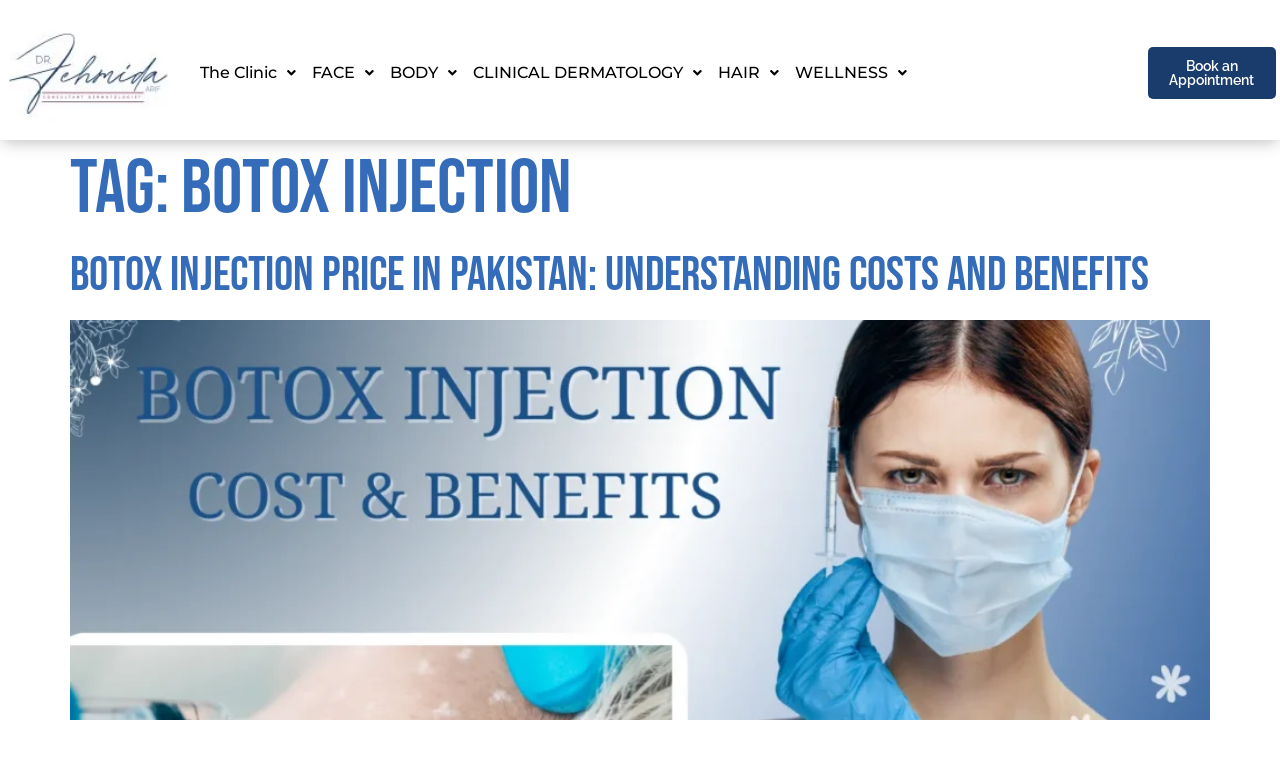

--- FILE ---
content_type: text/html; charset=UTF-8
request_url: https://doctorfehmida.com/tag/botox-injection/
body_size: 25438
content:
<!DOCTYPE html>
<html lang="en-US">
<head>
	<meta charset="UTF-8" />
	<meta name="viewport" content="width=device-width, initial-scale=1" />
	<link rel="profile" href="http://gmpg.org/xfn/11" />
	<link rel="pingback" href="https://doctorfehmida.com/xmlrpc.php" />
	<meta name='robots' content='noindex, follow' />
	<style>img:is([sizes="auto" i], [sizes^="auto," i]) { contain-intrinsic-size: 3000px 1500px }</style>
	
	<!-- This site is optimized with the Yoast SEO plugin v24.0 - https://yoast.com/wordpress/plugins/seo/ -->
	<title>Botox injection Archives - Doctor Fehmida</title>
	<meta property="og:locale" content="en_US" />
	<meta property="og:type" content="article" />
	<meta property="og:title" content="Botox injection Archives - Doctor Fehmida" />
	<meta property="og:url" content="https://doctorfehmida.com/tag/botox-injection/" />
	<meta property="og:site_name" content="Doctor Fehmida" />
	<meta name="twitter:card" content="summary_large_image" />
	<script type="application/ld+json" class="yoast-schema-graph">{"@context":"https://schema.org","@graph":[{"@type":"CollectionPage","@id":"https://doctorfehmida.com/tag/botox-injection/","url":"https://doctorfehmida.com/tag/botox-injection/","name":"Botox injection Archives - Doctor Fehmida","isPartOf":{"@id":"https://doctorfehmida.com/#website"},"primaryImageOfPage":{"@id":"https://doctorfehmida.com/tag/botox-injection/#primaryimage"},"image":{"@id":"https://doctorfehmida.com/tag/botox-injection/#primaryimage"},"thumbnailUrl":"https://doctorfehmida.com/wp-content/uploads/2024/07/botox-injection-price-in-pakistan.webp","breadcrumb":{"@id":"https://doctorfehmida.com/tag/botox-injection/#breadcrumb"},"inLanguage":"en-US"},{"@type":"ImageObject","inLanguage":"en-US","@id":"https://doctorfehmida.com/tag/botox-injection/#primaryimage","url":"https://doctorfehmida.com/wp-content/uploads/2024/07/botox-injection-price-in-pakistan.webp","contentUrl":"https://doctorfehmida.com/wp-content/uploads/2024/07/botox-injection-price-in-pakistan.webp","width":1280,"height":720,"caption":"Botox injection Cost and Benefits"},{"@type":"BreadcrumbList","@id":"https://doctorfehmida.com/tag/botox-injection/#breadcrumb","itemListElement":[{"@type":"ListItem","position":1,"name":"Home","item":"https://doctorfehmida.com/"},{"@type":"ListItem","position":2,"name":"Botox injection"}]},{"@type":"WebSite","@id":"https://doctorfehmida.com/#website","url":"https://doctorfehmida.com/","name":"Doctor Fehmida","description":"","publisher":{"@id":"https://doctorfehmida.com/#organization"},"potentialAction":[{"@type":"SearchAction","target":{"@type":"EntryPoint","urlTemplate":"https://doctorfehmida.com/?s={search_term_string}"},"query-input":{"@type":"PropertyValueSpecification","valueRequired":true,"valueName":"search_term_string"}}],"inLanguage":"en-US"},{"@type":"Organization","@id":"https://doctorfehmida.com/#organization","name":"Doctor Fehmida","url":"https://doctorfehmida.com/","logo":{"@type":"ImageObject","inLanguage":"en-US","@id":"https://doctorfehmida.com/#/schema/logo/image/","url":"https://doctorfehmida.com/wp-content/uploads/2023/07/Dr.-femida-logo-JPG.jpg","contentUrl":"https://doctorfehmida.com/wp-content/uploads/2023/07/Dr.-femida-logo-JPG.jpg","width":981,"height":552,"caption":"Doctor Fehmida"},"image":{"@id":"https://doctorfehmida.com/#/schema/logo/image/"},"sameAs":["https://www.facebook.com/drfehmidaarif/"]}]}</script>
	<!-- / Yoast SEO plugin. -->


<link rel="alternate" type="application/rss+xml" title="Doctor Fehmida &raquo; Feed" href="https://doctorfehmida.com/feed/" />
<link rel="alternate" type="application/rss+xml" title="Doctor Fehmida &raquo; Comments Feed" href="https://doctorfehmida.com/comments/feed/" />
<link rel="alternate" type="application/rss+xml" title="Doctor Fehmida &raquo; Botox injection Tag Feed" href="https://doctorfehmida.com/tag/botox-injection/feed/" />
<script>
window._wpemojiSettings = {"baseUrl":"https:\/\/s.w.org\/images\/core\/emoji\/15.0.3\/72x72\/","ext":".png","svgUrl":"https:\/\/s.w.org\/images\/core\/emoji\/15.0.3\/svg\/","svgExt":".svg","source":{"concatemoji":"https:\/\/doctorfehmida.com\/wp-includes\/js\/wp-emoji-release.min.js?ver=6.7.4"}};
/*! This file is auto-generated */
!function(i,n){var o,s,e;function c(e){try{var t={supportTests:e,timestamp:(new Date).valueOf()};sessionStorage.setItem(o,JSON.stringify(t))}catch(e){}}function p(e,t,n){e.clearRect(0,0,e.canvas.width,e.canvas.height),e.fillText(t,0,0);var t=new Uint32Array(e.getImageData(0,0,e.canvas.width,e.canvas.height).data),r=(e.clearRect(0,0,e.canvas.width,e.canvas.height),e.fillText(n,0,0),new Uint32Array(e.getImageData(0,0,e.canvas.width,e.canvas.height).data));return t.every(function(e,t){return e===r[t]})}function u(e,t,n){switch(t){case"flag":return n(e,"\ud83c\udff3\ufe0f\u200d\u26a7\ufe0f","\ud83c\udff3\ufe0f\u200b\u26a7\ufe0f")?!1:!n(e,"\ud83c\uddfa\ud83c\uddf3","\ud83c\uddfa\u200b\ud83c\uddf3")&&!n(e,"\ud83c\udff4\udb40\udc67\udb40\udc62\udb40\udc65\udb40\udc6e\udb40\udc67\udb40\udc7f","\ud83c\udff4\u200b\udb40\udc67\u200b\udb40\udc62\u200b\udb40\udc65\u200b\udb40\udc6e\u200b\udb40\udc67\u200b\udb40\udc7f");case"emoji":return!n(e,"\ud83d\udc26\u200d\u2b1b","\ud83d\udc26\u200b\u2b1b")}return!1}function f(e,t,n){var r="undefined"!=typeof WorkerGlobalScope&&self instanceof WorkerGlobalScope?new OffscreenCanvas(300,150):i.createElement("canvas"),a=r.getContext("2d",{willReadFrequently:!0}),o=(a.textBaseline="top",a.font="600 32px Arial",{});return e.forEach(function(e){o[e]=t(a,e,n)}),o}function t(e){var t=i.createElement("script");t.src=e,t.defer=!0,i.head.appendChild(t)}"undefined"!=typeof Promise&&(o="wpEmojiSettingsSupports",s=["flag","emoji"],n.supports={everything:!0,everythingExceptFlag:!0},e=new Promise(function(e){i.addEventListener("DOMContentLoaded",e,{once:!0})}),new Promise(function(t){var n=function(){try{var e=JSON.parse(sessionStorage.getItem(o));if("object"==typeof e&&"number"==typeof e.timestamp&&(new Date).valueOf()<e.timestamp+604800&&"object"==typeof e.supportTests)return e.supportTests}catch(e){}return null}();if(!n){if("undefined"!=typeof Worker&&"undefined"!=typeof OffscreenCanvas&&"undefined"!=typeof URL&&URL.createObjectURL&&"undefined"!=typeof Blob)try{var e="postMessage("+f.toString()+"("+[JSON.stringify(s),u.toString(),p.toString()].join(",")+"));",r=new Blob([e],{type:"text/javascript"}),a=new Worker(URL.createObjectURL(r),{name:"wpTestEmojiSupports"});return void(a.onmessage=function(e){c(n=e.data),a.terminate(),t(n)})}catch(e){}c(n=f(s,u,p))}t(n)}).then(function(e){for(var t in e)n.supports[t]=e[t],n.supports.everything=n.supports.everything&&n.supports[t],"flag"!==t&&(n.supports.everythingExceptFlag=n.supports.everythingExceptFlag&&n.supports[t]);n.supports.everythingExceptFlag=n.supports.everythingExceptFlag&&!n.supports.flag,n.DOMReady=!1,n.readyCallback=function(){n.DOMReady=!0}}).then(function(){return e}).then(function(){var e;n.supports.everything||(n.readyCallback(),(e=n.source||{}).concatemoji?t(e.concatemoji):e.wpemoji&&e.twemoji&&(t(e.twemoji),t(e.wpemoji)))}))}((window,document),window._wpemojiSettings);
</script>
<link rel='stylesheet' id='tsvg-block-css-css' href='https://doctorfehmida.com/wp-content/plugins/gallery-videos/admin/css/tsvg-block.css?ver=2.4.3' media='all' />
<link rel='stylesheet' id='hfe-widgets-style-css' href='https://doctorfehmida.com/wp-content/plugins/header-footer-elementor/inc/widgets-css/frontend.css?ver=2.5.2' media='all' />
<link rel='stylesheet' id='jkit-elements-main-css' href='https://doctorfehmida.com/wp-content/plugins/jeg-elementor-kit/assets/css/elements/main.css?ver=3.0.2' media='all' />
<style id='wp-emoji-styles-inline-css'>

	img.wp-smiley, img.emoji {
		display: inline !important;
		border: none !important;
		box-shadow: none !important;
		height: 1em !important;
		width: 1em !important;
		margin: 0 0.07em !important;
		vertical-align: -0.1em !important;
		background: none !important;
		padding: 0 !important;
	}
</style>
<link rel='stylesheet' id='wp-block-library-css' href='https://doctorfehmida.com/wp-includes/css/dist/block-library/style.min.css?ver=6.7.4' media='all' />
<style id='wp-block-library-inline-css'>
.wp-block-template-part{margin-block-start:0;margin-block-end:0;}
</style>
<style id='classic-theme-styles-inline-css'>
/*! This file is auto-generated */
.wp-block-button__link{color:#fff;background-color:#32373c;border-radius:9999px;box-shadow:none;text-decoration:none;padding:calc(.667em + 2px) calc(1.333em + 2px);font-size:1.125em}.wp-block-file__button{background:#32373c;color:#fff;text-decoration:none}
</style>
<style id='global-styles-inline-css'>
:root{--wp--preset--aspect-ratio--square: 1;--wp--preset--aspect-ratio--4-3: 4/3;--wp--preset--aspect-ratio--3-4: 3/4;--wp--preset--aspect-ratio--3-2: 3/2;--wp--preset--aspect-ratio--2-3: 2/3;--wp--preset--aspect-ratio--16-9: 16/9;--wp--preset--aspect-ratio--9-16: 9/16;--wp--preset--color--black: #000000;--wp--preset--color--cyan-bluish-gray: #abb8c3;--wp--preset--color--white: #ffffff;--wp--preset--color--pale-pink: #f78da7;--wp--preset--color--vivid-red: #cf2e2e;--wp--preset--color--luminous-vivid-orange: #ff6900;--wp--preset--color--luminous-vivid-amber: #fcb900;--wp--preset--color--light-green-cyan: #7bdcb5;--wp--preset--color--vivid-green-cyan: #00d084;--wp--preset--color--pale-cyan-blue: #8ed1fc;--wp--preset--color--vivid-cyan-blue: #0693e3;--wp--preset--color--vivid-purple: #9b51e0;--wp--preset--gradient--vivid-cyan-blue-to-vivid-purple: linear-gradient(135deg,rgba(6,147,227,1) 0%,rgb(155,81,224) 100%);--wp--preset--gradient--light-green-cyan-to-vivid-green-cyan: linear-gradient(135deg,rgb(122,220,180) 0%,rgb(0,208,130) 100%);--wp--preset--gradient--luminous-vivid-amber-to-luminous-vivid-orange: linear-gradient(135deg,rgba(252,185,0,1) 0%,rgba(255,105,0,1) 100%);--wp--preset--gradient--luminous-vivid-orange-to-vivid-red: linear-gradient(135deg,rgba(255,105,0,1) 0%,rgb(207,46,46) 100%);--wp--preset--gradient--very-light-gray-to-cyan-bluish-gray: linear-gradient(135deg,rgb(238,238,238) 0%,rgb(169,184,195) 100%);--wp--preset--gradient--cool-to-warm-spectrum: linear-gradient(135deg,rgb(74,234,220) 0%,rgb(151,120,209) 20%,rgb(207,42,186) 40%,rgb(238,44,130) 60%,rgb(251,105,98) 80%,rgb(254,248,76) 100%);--wp--preset--gradient--blush-light-purple: linear-gradient(135deg,rgb(255,206,236) 0%,rgb(152,150,240) 100%);--wp--preset--gradient--blush-bordeaux: linear-gradient(135deg,rgb(254,205,165) 0%,rgb(254,45,45) 50%,rgb(107,0,62) 100%);--wp--preset--gradient--luminous-dusk: linear-gradient(135deg,rgb(255,203,112) 0%,rgb(199,81,192) 50%,rgb(65,88,208) 100%);--wp--preset--gradient--pale-ocean: linear-gradient(135deg,rgb(255,245,203) 0%,rgb(182,227,212) 50%,rgb(51,167,181) 100%);--wp--preset--gradient--electric-grass: linear-gradient(135deg,rgb(202,248,128) 0%,rgb(113,206,126) 100%);--wp--preset--gradient--midnight: linear-gradient(135deg,rgb(2,3,129) 0%,rgb(40,116,252) 100%);--wp--preset--font-size--small: 13px;--wp--preset--font-size--medium: 20px;--wp--preset--font-size--large: 36px;--wp--preset--font-size--x-large: 42px;--wp--preset--spacing--20: 0.44rem;--wp--preset--spacing--30: 0.67rem;--wp--preset--spacing--40: 1rem;--wp--preset--spacing--50: 1.5rem;--wp--preset--spacing--60: 2.25rem;--wp--preset--spacing--70: 3.38rem;--wp--preset--spacing--80: 5.06rem;--wp--preset--shadow--natural: 6px 6px 9px rgba(0, 0, 0, 0.2);--wp--preset--shadow--deep: 12px 12px 50px rgba(0, 0, 0, 0.4);--wp--preset--shadow--sharp: 6px 6px 0px rgba(0, 0, 0, 0.2);--wp--preset--shadow--outlined: 6px 6px 0px -3px rgba(255, 255, 255, 1), 6px 6px rgba(0, 0, 0, 1);--wp--preset--shadow--crisp: 6px 6px 0px rgba(0, 0, 0, 1);}:where(.is-layout-flex){gap: 0.5em;}:where(.is-layout-grid){gap: 0.5em;}body .is-layout-flex{display: flex;}.is-layout-flex{flex-wrap: wrap;align-items: center;}.is-layout-flex > :is(*, div){margin: 0;}body .is-layout-grid{display: grid;}.is-layout-grid > :is(*, div){margin: 0;}:where(.wp-block-columns.is-layout-flex){gap: 2em;}:where(.wp-block-columns.is-layout-grid){gap: 2em;}:where(.wp-block-post-template.is-layout-flex){gap: 1.25em;}:where(.wp-block-post-template.is-layout-grid){gap: 1.25em;}.has-black-color{color: var(--wp--preset--color--black) !important;}.has-cyan-bluish-gray-color{color: var(--wp--preset--color--cyan-bluish-gray) !important;}.has-white-color{color: var(--wp--preset--color--white) !important;}.has-pale-pink-color{color: var(--wp--preset--color--pale-pink) !important;}.has-vivid-red-color{color: var(--wp--preset--color--vivid-red) !important;}.has-luminous-vivid-orange-color{color: var(--wp--preset--color--luminous-vivid-orange) !important;}.has-luminous-vivid-amber-color{color: var(--wp--preset--color--luminous-vivid-amber) !important;}.has-light-green-cyan-color{color: var(--wp--preset--color--light-green-cyan) !important;}.has-vivid-green-cyan-color{color: var(--wp--preset--color--vivid-green-cyan) !important;}.has-pale-cyan-blue-color{color: var(--wp--preset--color--pale-cyan-blue) !important;}.has-vivid-cyan-blue-color{color: var(--wp--preset--color--vivid-cyan-blue) !important;}.has-vivid-purple-color{color: var(--wp--preset--color--vivid-purple) !important;}.has-black-background-color{background-color: var(--wp--preset--color--black) !important;}.has-cyan-bluish-gray-background-color{background-color: var(--wp--preset--color--cyan-bluish-gray) !important;}.has-white-background-color{background-color: var(--wp--preset--color--white) !important;}.has-pale-pink-background-color{background-color: var(--wp--preset--color--pale-pink) !important;}.has-vivid-red-background-color{background-color: var(--wp--preset--color--vivid-red) !important;}.has-luminous-vivid-orange-background-color{background-color: var(--wp--preset--color--luminous-vivid-orange) !important;}.has-luminous-vivid-amber-background-color{background-color: var(--wp--preset--color--luminous-vivid-amber) !important;}.has-light-green-cyan-background-color{background-color: var(--wp--preset--color--light-green-cyan) !important;}.has-vivid-green-cyan-background-color{background-color: var(--wp--preset--color--vivid-green-cyan) !important;}.has-pale-cyan-blue-background-color{background-color: var(--wp--preset--color--pale-cyan-blue) !important;}.has-vivid-cyan-blue-background-color{background-color: var(--wp--preset--color--vivid-cyan-blue) !important;}.has-vivid-purple-background-color{background-color: var(--wp--preset--color--vivid-purple) !important;}.has-black-border-color{border-color: var(--wp--preset--color--black) !important;}.has-cyan-bluish-gray-border-color{border-color: var(--wp--preset--color--cyan-bluish-gray) !important;}.has-white-border-color{border-color: var(--wp--preset--color--white) !important;}.has-pale-pink-border-color{border-color: var(--wp--preset--color--pale-pink) !important;}.has-vivid-red-border-color{border-color: var(--wp--preset--color--vivid-red) !important;}.has-luminous-vivid-orange-border-color{border-color: var(--wp--preset--color--luminous-vivid-orange) !important;}.has-luminous-vivid-amber-border-color{border-color: var(--wp--preset--color--luminous-vivid-amber) !important;}.has-light-green-cyan-border-color{border-color: var(--wp--preset--color--light-green-cyan) !important;}.has-vivid-green-cyan-border-color{border-color: var(--wp--preset--color--vivid-green-cyan) !important;}.has-pale-cyan-blue-border-color{border-color: var(--wp--preset--color--pale-cyan-blue) !important;}.has-vivid-cyan-blue-border-color{border-color: var(--wp--preset--color--vivid-cyan-blue) !important;}.has-vivid-purple-border-color{border-color: var(--wp--preset--color--vivid-purple) !important;}.has-vivid-cyan-blue-to-vivid-purple-gradient-background{background: var(--wp--preset--gradient--vivid-cyan-blue-to-vivid-purple) !important;}.has-light-green-cyan-to-vivid-green-cyan-gradient-background{background: var(--wp--preset--gradient--light-green-cyan-to-vivid-green-cyan) !important;}.has-luminous-vivid-amber-to-luminous-vivid-orange-gradient-background{background: var(--wp--preset--gradient--luminous-vivid-amber-to-luminous-vivid-orange) !important;}.has-luminous-vivid-orange-to-vivid-red-gradient-background{background: var(--wp--preset--gradient--luminous-vivid-orange-to-vivid-red) !important;}.has-very-light-gray-to-cyan-bluish-gray-gradient-background{background: var(--wp--preset--gradient--very-light-gray-to-cyan-bluish-gray) !important;}.has-cool-to-warm-spectrum-gradient-background{background: var(--wp--preset--gradient--cool-to-warm-spectrum) !important;}.has-blush-light-purple-gradient-background{background: var(--wp--preset--gradient--blush-light-purple) !important;}.has-blush-bordeaux-gradient-background{background: var(--wp--preset--gradient--blush-bordeaux) !important;}.has-luminous-dusk-gradient-background{background: var(--wp--preset--gradient--luminous-dusk) !important;}.has-pale-ocean-gradient-background{background: var(--wp--preset--gradient--pale-ocean) !important;}.has-electric-grass-gradient-background{background: var(--wp--preset--gradient--electric-grass) !important;}.has-midnight-gradient-background{background: var(--wp--preset--gradient--midnight) !important;}.has-small-font-size{font-size: var(--wp--preset--font-size--small) !important;}.has-medium-font-size{font-size: var(--wp--preset--font-size--medium) !important;}.has-large-font-size{font-size: var(--wp--preset--font-size--large) !important;}.has-x-large-font-size{font-size: var(--wp--preset--font-size--x-large) !important;}
:where(.wp-block-post-template.is-layout-flex){gap: 1.25em;}:where(.wp-block-post-template.is-layout-grid){gap: 1.25em;}
:where(.wp-block-columns.is-layout-flex){gap: 2em;}:where(.wp-block-columns.is-layout-grid){gap: 2em;}
:root :where(.wp-block-pullquote){font-size: 1.5em;line-height: 1.6;}
</style>
<link rel='stylesheet' id='contact-form-7-css' href='https://doctorfehmida.com/wp-content/plugins/contact-form-7/includes/css/styles.css?ver=6.0.6' media='all' />
<link rel='stylesheet' id='nbcpf-intlTelInput-style-css' href='https://doctorfehmida.com/wp-content/plugins/country-phone-field-contact-form-7/assets/css/intlTelInput.min.css?ver=6.7.4' media='all' />
<link rel='stylesheet' id='nbcpf-countryFlag-style-css' href='https://doctorfehmida.com/wp-content/plugins/country-phone-field-contact-form-7/assets/css/countrySelect.min.css?ver=6.7.4' media='all' />
<link rel='stylesheet' id='tsvg-fonts-css' href='https://doctorfehmida.com/wp-content/plugins/gallery-videos/public/css/tsvg-fonts.css?ver=2.4.3' media='all' />
<link rel='stylesheet' id='toc-screen-css' href='https://doctorfehmida.com/wp-content/plugins/table-of-contents-plus/screen.min.css?ver=2411.1' media='all' />
<link rel='stylesheet' id='hfe-style-css' href='https://doctorfehmida.com/wp-content/plugins/header-footer-elementor/assets/css/header-footer-elementor.css?ver=2.5.2' media='all' />
<link rel='stylesheet' id='elementor-icons-css' href='https://doctorfehmida.com/wp-content/plugins/elementor/assets/lib/eicons/css/elementor-icons.min.css?ver=5.44.0' media='all' />
<link rel='stylesheet' id='elementor-frontend-css' href='https://doctorfehmida.com/wp-content/plugins/elementor/assets/css/frontend.min.css?ver=3.33.4' media='all' />
<link rel='stylesheet' id='elementor-post-7-css' href='https://doctorfehmida.com/wp-content/uploads/elementor/css/post-7.css?ver=1767982658' media='all' />
<link rel='stylesheet' id='elementor-post-131-css' href='https://doctorfehmida.com/wp-content/uploads/elementor/css/post-131.css?ver=1767982658' media='all' />
<link rel='stylesheet' id='font-awesome-5-all-css' href='https://doctorfehmida.com/wp-content/plugins/elementor/assets/lib/font-awesome/css/all.min.css?ver=3.33.4' media='all' />
<link rel='stylesheet' id='font-awesome-4-shim-css' href='https://doctorfehmida.com/wp-content/plugins/elementor/assets/lib/font-awesome/css/v4-shims.min.css?ver=3.33.4' media='all' />
<link rel='stylesheet' id='elementor-post-133-css' href='https://doctorfehmida.com/wp-content/uploads/elementor/css/post-133.css?ver=1767982659' media='all' />
<link rel='stylesheet' id='cute-alert-css' href='https://doctorfehmida.com/wp-content/plugins/metform/public/assets/lib/cute-alert/style.css?ver=4.0.3' media='all' />
<link rel='stylesheet' id='text-editor-style-css' href='https://doctorfehmida.com/wp-content/plugins/metform/public/assets/css/text-editor.css?ver=4.0.3' media='all' />
<link rel='stylesheet' id='parent-style-css' href='https://doctorfehmida.com/wp-content/themes/hello-elementor/style.css?ver=6.7.4' media='all' />
<link rel='stylesheet' id='child-style-css' href='https://doctorfehmida.com/wp-content/themes/hello-elementor-child/style.css?ver=6.7.4' media='all' />
<link rel='stylesheet' id='hello-elementor-css' href='https://doctorfehmida.com/wp-content/themes/hello-elementor/style.min.css?ver=3.1.1' media='all' />
<link rel='stylesheet' id='hello-elementor-theme-style-css' href='https://doctorfehmida.com/wp-content/themes/hello-elementor/theme.min.css?ver=3.1.1' media='all' />
<link rel='stylesheet' id='hello-elementor-header-footer-css' href='https://doctorfehmida.com/wp-content/themes/hello-elementor/header-footer.min.css?ver=3.1.1' media='all' />
<link rel='stylesheet' id='hfe-elementor-icons-css' href='https://doctorfehmida.com/wp-content/plugins/elementor/assets/lib/eicons/css/elementor-icons.min.css?ver=5.34.0' media='all' />
<link rel='stylesheet' id='hfe-icons-list-css' href='https://doctorfehmida.com/wp-content/plugins/elementor/assets/css/widget-icon-list.min.css?ver=3.24.3' media='all' />
<link rel='stylesheet' id='hfe-social-icons-css' href='https://doctorfehmida.com/wp-content/plugins/elementor/assets/css/widget-social-icons.min.css?ver=3.24.0' media='all' />
<link rel='stylesheet' id='hfe-social-share-icons-brands-css' href='https://doctorfehmida.com/wp-content/plugins/elementor/assets/lib/font-awesome/css/brands.css?ver=5.15.3' media='all' />
<link rel='stylesheet' id='hfe-social-share-icons-fontawesome-css' href='https://doctorfehmida.com/wp-content/plugins/elementor/assets/lib/font-awesome/css/fontawesome.css?ver=5.15.3' media='all' />
<link rel='stylesheet' id='hfe-nav-menu-icons-css' href='https://doctorfehmida.com/wp-content/plugins/elementor/assets/lib/font-awesome/css/solid.css?ver=5.15.3' media='all' />
<link rel='stylesheet' id='hfe-widget-blockquote-css' href='https://doctorfehmida.com/wp-content/plugins/elementor-pro/assets/css/widget-blockquote.min.css?ver=3.25.0' media='all' />
<link rel='stylesheet' id='hfe-mega-menu-css' href='https://doctorfehmida.com/wp-content/plugins/elementor-pro/assets/css/widget-mega-menu.min.css?ver=3.26.2' media='all' />
<link rel='stylesheet' id='hfe-nav-menu-widget-css' href='https://doctorfehmida.com/wp-content/plugins/elementor-pro/assets/css/widget-nav-menu.min.css?ver=3.26.0' media='all' />
<link rel='stylesheet' id='ekit-widget-styles-css' href='https://doctorfehmida.com/wp-content/plugins/elementskit-lite/widgets/init/assets/css/widget-styles.css?ver=3.5.3' media='all' />
<link rel='stylesheet' id='ekit-responsive-css' href='https://doctorfehmida.com/wp-content/plugins/elementskit-lite/widgets/init/assets/css/responsive.css?ver=3.5.3' media='all' />
<link rel='stylesheet' id='fontawesome-gutenverse-css' href='https://doctorfehmida.com/wp-content/plugins/gutenverse/lib/framework/assets/fonts/fontawesome/css/all.min.css?ver=2.3.0' media='all' />
<link rel='stylesheet' id='gutenverse-iconlist-css' href='https://doctorfehmida.com/wp-content/plugins/gutenverse/lib/framework/assets/fonts/gtnicon/gtnicon.css?ver=2.3.0' media='all' />
<link rel='stylesheet' id='gutenverse-frontend-css' href='https://doctorfehmida.com/wp-content/plugins/gutenverse/assets/css/frontend.css?ver=3.3.0' media='all' />
<link rel='stylesheet' id='gutenverse-frontend-accordions-style-css' href='https://doctorfehmida.com/wp-content/plugins/gutenverse/assets/css/frontend/accordions.css?ver=3.3.0' media='all' />
<link rel='stylesheet' id='gutenverse-frontend-accordion-style-css' href='https://doctorfehmida.com/wp-content/plugins/gutenverse/assets/css/frontend/accordion.css?ver=3.3.0' media='all' />
<link rel='stylesheet' id='gutenverse-frontend-advanced-heading-style-css' href='https://doctorfehmida.com/wp-content/plugins/gutenverse/assets/css/frontend/advanced-heading.css?ver=3.3.0' media='all' />
<link rel='stylesheet' id='gutenverse-frontend-animated-text-style-css' href='https://doctorfehmida.com/wp-content/plugins/gutenverse/assets/css/frontend/animated-text.css?ver=3.3.0' media='all' />
<link rel='stylesheet' id='gutenverse-frontend-archive-title-style-css' href='https://doctorfehmida.com/wp-content/plugins/gutenverse/assets/css/frontend/archive-title.css?ver=3.3.0' media='all' />
<link rel='stylesheet' id='gutenverse-frontend-breadcrumb-style-css' href='https://doctorfehmida.com/wp-content/plugins/gutenverse/assets/css/frontend/breadcrumb.css?ver=3.3.0' media='all' />
<link rel='stylesheet' id='gutenverse-frontend-buttons-style-css' href='https://doctorfehmida.com/wp-content/plugins/gutenverse/assets/css/frontend/buttons.css?ver=3.3.0' media='all' />
<link rel='stylesheet' id='gutenverse-frontend-button-style-css' href='https://doctorfehmida.com/wp-content/plugins/gutenverse/assets/css/frontend/button.css?ver=3.3.0' media='all' />
<link rel='stylesheet' id='gutenverse-frontend-chart-style-css' href='https://doctorfehmida.com/wp-content/plugins/gutenverse/assets/css/frontend/chart.css?ver=3.3.0' media='all' />
<link rel='stylesheet' id='gutenverse-frontend-countdown-style-css' href='https://doctorfehmida.com/wp-content/plugins/gutenverse/assets/css/frontend/countdown.css?ver=3.3.0' media='all' />
<link rel='stylesheet' id='gutenverse-frontend-divider-style-css' href='https://doctorfehmida.com/wp-content/plugins/gutenverse/assets/css/frontend/divider.css?ver=3.3.0' media='all' />
<link rel='stylesheet' id='gutenverse-frontend-feature-list-style-css' href='https://doctorfehmida.com/wp-content/plugins/gutenverse/assets/css/frontend/feature-list.css?ver=3.3.0' media='all' />
<link rel='stylesheet' id='gutenverse-frontend-fun-fact-style-css' href='https://doctorfehmida.com/wp-content/plugins/gutenverse/assets/css/frontend/fun-fact.css?ver=3.3.0' media='all' />
<link rel='stylesheet' id='gutenverse-frontend-gallery-style-css' href='https://doctorfehmida.com/wp-content/plugins/gutenverse/assets/css/frontend/gallery.css?ver=3.3.0' media='all' />
<link rel='stylesheet' id='gutenverse-frontend-google-maps-style-css' href='https://doctorfehmida.com/wp-content/plugins/gutenverse/assets/css/frontend/google-maps.css?ver=3.3.0' media='all' />
<link rel='stylesheet' id='gutenverse-frontend-heading-style-css' href='https://doctorfehmida.com/wp-content/plugins/gutenverse/assets/css/frontend/heading.css?ver=3.3.0' media='all' />
<link rel='stylesheet' id='gutenverse-frontend-icon-style-css' href='https://doctorfehmida.com/wp-content/plugins/gutenverse/assets/css/frontend/icon.css?ver=3.3.0' media='all' />
<link rel='stylesheet' id='gutenverse-frontend-icon-box-style-css' href='https://doctorfehmida.com/wp-content/plugins/gutenverse/assets/css/frontend/icon-box.css?ver=3.3.0' media='all' />
<link rel='stylesheet' id='gutenverse-frontend-icon-list-style-css' href='https://doctorfehmida.com/wp-content/plugins/gutenverse/assets/css/frontend/icon-list.css?ver=3.3.0' media='all' />
<link rel='stylesheet' id='gutenverse-frontend-icon-list-item-style-css' href='https://doctorfehmida.com/wp-content/plugins/gutenverse/assets/css/frontend/icon-list-item.css?ver=3.3.0' media='all' />
<link rel='stylesheet' id='gutenverse-frontend-image-style-css' href='https://doctorfehmida.com/wp-content/plugins/gutenverse/assets/css/frontend/image.css?ver=3.3.0' media='all' />
<link rel='stylesheet' id='gutenverse-frontend-image-box-style-css' href='https://doctorfehmida.com/wp-content/plugins/gutenverse/assets/css/frontend/image-box.css?ver=3.3.0' media='all' />
<link rel='stylesheet' id='gutenverse-frontend-logo-slider-style-css' href='https://doctorfehmida.com/wp-content/plugins/gutenverse/assets/css/frontend/logo-slider.css?ver=3.3.0' media='all' />
<link rel='stylesheet' id='gutenverse-frontend-nav-menu-style-css' href='https://doctorfehmida.com/wp-content/plugins/gutenverse/assets/css/frontend/nav-menu.css?ver=3.3.0' media='all' />
<link rel='stylesheet' id='gutenverse-frontend-popup-builder-style-css' href='https://doctorfehmida.com/wp-content/plugins/gutenverse/assets/css/frontend/popup-builder.css?ver=3.3.0' media='all' />
<link rel='stylesheet' id='gutenverse-frontend-portfolio-gallery-style-css' href='https://doctorfehmida.com/wp-content/plugins/gutenverse/assets/css/frontend/portfolio-gallery.css?ver=3.3.0' media='all' />
<link rel='stylesheet' id='gutenverse-frontend-post-author-style-css' href='https://doctorfehmida.com/wp-content/plugins/gutenverse/assets/css/frontend/post-author.css?ver=3.3.0' media='all' />
<link rel='stylesheet' id='gutenverse-frontend-post-block-style-css' href='https://doctorfehmida.com/wp-content/plugins/gutenverse/assets/css/frontend/post-block.css?ver=3.3.0' media='all' />
<link rel='stylesheet' id='gutenverse-frontend-post-comment-style-css' href='https://doctorfehmida.com/wp-content/plugins/gutenverse/assets/css/frontend/post-comment.css?ver=3.3.0' media='all' />
<link rel='stylesheet' id='gutenverse-frontend-post-content-style-css' href='https://doctorfehmida.com/wp-content/plugins/gutenverse/assets/css/frontend/post-content.css?ver=3.3.0' media='all' />
<link rel='stylesheet' id='gutenverse-frontend-post-date-style-css' href='https://doctorfehmida.com/wp-content/plugins/gutenverse/assets/css/frontend/post-date.css?ver=3.3.0' media='all' />
<link rel='stylesheet' id='gutenverse-frontend-post-excerpt-style-css' href='https://doctorfehmida.com/wp-content/plugins/gutenverse/assets/css/frontend/post-excerpt.css?ver=3.3.0' media='all' />
<link rel='stylesheet' id='gutenverse-frontend-post-featured-image-style-css' href='https://doctorfehmida.com/wp-content/plugins/gutenverse/assets/css/frontend/post-featured-image.css?ver=3.3.0' media='all' />
<link rel='stylesheet' id='gutenverse-frontend-post-list-style-css' href='https://doctorfehmida.com/wp-content/plugins/gutenverse/assets/css/frontend/post-list.css?ver=3.3.0' media='all' />
<link rel='stylesheet' id='gutenverse-frontend-post-terms-style-css' href='https://doctorfehmida.com/wp-content/plugins/gutenverse/assets/css/frontend/post-terms.css?ver=3.3.0' media='all' />
<link rel='stylesheet' id='gutenverse-frontend-post-title-style-css' href='https://doctorfehmida.com/wp-content/plugins/gutenverse/assets/css/frontend/post-title.css?ver=3.3.0' media='all' />
<link rel='stylesheet' id='gutenverse-frontend-progress-bar-style-css' href='https://doctorfehmida.com/wp-content/plugins/gutenverse/assets/css/frontend/progress-bar.css?ver=3.3.0' media='all' />
<link rel='stylesheet' id='gutenverse-frontend-search-style-css' href='https://doctorfehmida.com/wp-content/plugins/gutenverse/assets/css/frontend/search.css?ver=3.3.0' media='all' />
<link rel='stylesheet' id='gutenverse-frontend-search-result-title-style-css' href='https://doctorfehmida.com/wp-content/plugins/gutenverse/assets/css/frontend/search-result-title.css?ver=3.3.0' media='all' />
<link rel='stylesheet' id='gutenverse-frontend-social-icons-style-css' href='https://doctorfehmida.com/wp-content/plugins/gutenverse/assets/css/frontend/social-icons.css?ver=3.3.0' media='all' />
<link rel='stylesheet' id='gutenverse-frontend-social-icon-style-css' href='https://doctorfehmida.com/wp-content/plugins/gutenverse/assets/css/frontend/social-icon.css?ver=3.3.0' media='all' />
<link rel='stylesheet' id='gutenverse-frontend-social-share-style-css' href='https://doctorfehmida.com/wp-content/plugins/gutenverse/assets/css/frontend/social-share.css?ver=3.3.0' media='all' />
<link rel='stylesheet' id='gutenverse-frontend-social-share-item-style-css' href='https://doctorfehmida.com/wp-content/plugins/gutenverse/assets/css/frontend/social-share-item.css?ver=3.3.0' media='all' />
<link rel='stylesheet' id='gutenverse-frontend-spacer-style-css' href='https://doctorfehmida.com/wp-content/plugins/gutenverse/assets/css/frontend/spacer.css?ver=3.3.0' media='all' />
<link rel='stylesheet' id='gutenverse-frontend-star-rating-style-css' href='https://doctorfehmida.com/wp-content/plugins/gutenverse/assets/css/frontend/star-rating.css?ver=3.3.0' media='all' />
<link rel='stylesheet' id='gutenverse-frontend-tabs-style-css' href='https://doctorfehmida.com/wp-content/plugins/gutenverse/assets/css/frontend/tabs.css?ver=3.3.0' media='all' />
<link rel='stylesheet' id='gutenverse-frontend-taxonomy-list-style-css' href='https://doctorfehmida.com/wp-content/plugins/gutenverse/assets/css/frontend/taxonomy-list.css?ver=3.3.0' media='all' />
<link rel='stylesheet' id='gutenverse-frontend-team-style-css' href='https://doctorfehmida.com/wp-content/plugins/gutenverse/assets/css/frontend/team.css?ver=3.3.0' media='all' />
<link rel='stylesheet' id='gutenverse-frontend-testimonials-style-css' href='https://doctorfehmida.com/wp-content/plugins/gutenverse/assets/css/frontend/testimonials.css?ver=3.3.0' media='all' />
<link rel='stylesheet' id='gutenverse-frontend-text-editor-style-css' href='https://doctorfehmida.com/wp-content/plugins/gutenverse/assets/css/frontend/text-editor.css?ver=3.3.0' media='all' />
<link rel='stylesheet' id='gutenverse-frontend-text-paragraph-style-css' href='https://doctorfehmida.com/wp-content/plugins/gutenverse/assets/css/frontend/text-paragraph.css?ver=3.3.0' media='all' />
<link rel='stylesheet' id='gutenverse-frontend-video-style-css' href='https://doctorfehmida.com/wp-content/plugins/gutenverse/assets/css/frontend/video.css?ver=3.3.0' media='all' />
<link rel='stylesheet' id='gutenverse-frontend-style-css' href='https://doctorfehmida.com/wp-content/plugins/gutenverse/lib/framework/assets/css/frontend.css?ver=2.3.0' media='all' />
<style id='gutenverse-frontend-style-inline-css'>
:root {
            --guten-screen-xs-max: 767px;
            --guten-screen-sm-min: 768px;
            --guten-screen-sm-max: 1024px;
            --guten-screen-md-min: 1025px; 
        }  
</style>
<link rel='stylesheet' id='gutenverse-generated-widget-css' href='//doctorfehmida.com/wp-content/uploads/gutenverse/css/gutenverse-widget-188542.css?ver=188542' media='all' />
<link rel='stylesheet' id='gutenverse-core-frontend-column-style-css' href='https://doctorfehmida.com/wp-content/plugins/gutenverse/lib/framework/assets/css/frontend/column.css?ver=2.3.0' media='all' />
<link rel='stylesheet' id='gutenverse-core-frontend-section-style-css' href='https://doctorfehmida.com/wp-content/plugins/gutenverse/lib/framework/assets/css/frontend/section.css?ver=2.3.0' media='all' />
<link rel='stylesheet' id='gutenverse-core-frontend-wrapper-style-css' href='https://doctorfehmida.com/wp-content/plugins/gutenverse/lib/framework/assets/css/frontend/wrapper.css?ver=2.3.0' media='all' />
<link rel='stylesheet' id='gutenverse-frontend-icon-css' href='https://doctorfehmida.com/wp-content/plugins/gutenverse/lib/framework/assets/dist/frontend-icon.css?ver=2.3.0' media='all' />
<link rel='stylesheet' id='eael-general-css' href='https://doctorfehmida.com/wp-content/plugins/essential-addons-for-elementor-lite/assets/front-end/css/view/general.min.css?ver=6.5.4' media='all' />
<link rel='stylesheet' id='elementor-gf-local-bebasneue-css' href='https://doctorfehmida.com/wp-content/uploads/elementor/google-fonts/css/bebasneue.css?ver=1750375685' media='all' />
<link rel='stylesheet' id='elementor-gf-local-montserrat-css' href='https://doctorfehmida.com/wp-content/uploads/elementor/google-fonts/css/montserrat.css?ver=1750375705' media='all' />
<link rel='stylesheet' id='elementor-gf-local-domine-css' href='https://doctorfehmida.com/wp-content/uploads/elementor/google-fonts/css/domine.css?ver=1750375707' media='all' />
<link rel='stylesheet' id='elementor-gf-local-raleway-css' href='https://doctorfehmida.com/wp-content/uploads/elementor/google-fonts/css/raleway.css?ver=1750375739' media='all' />
<link rel='stylesheet' id='elementor-icons-shared-0-css' href='https://doctorfehmida.com/wp-content/plugins/elementor/assets/lib/font-awesome/css/fontawesome.min.css?ver=5.15.3' media='all' />
<link rel='stylesheet' id='elementor-icons-fa-solid-css' href='https://doctorfehmida.com/wp-content/plugins/elementor/assets/lib/font-awesome/css/solid.min.css?ver=5.15.3' media='all' />
<link rel='stylesheet' id='elementor-icons-fa-regular-css' href='https://doctorfehmida.com/wp-content/plugins/elementor/assets/lib/font-awesome/css/regular.min.css?ver=5.15.3' media='all' />
<link rel='stylesheet' id='elementor-icons-ekiticons-css' href='https://doctorfehmida.com/wp-content/plugins/elementskit-lite/modules/elementskit-icon-pack/assets/css/ekiticons.css?ver=3.5.3' media='all' />
<link rel='stylesheet' id='elementor-icons-fa-brands-css' href='https://doctorfehmida.com/wp-content/plugins/elementor/assets/lib/font-awesome/css/brands.min.css?ver=5.15.3' media='all' />
<link rel='stylesheet' id='elementor-icons-jkiticon-css' href='https://doctorfehmida.com/wp-content/plugins/jeg-elementor-kit/assets/fonts/jkiticon/jkiticon.css?ver=3.0.2' media='all' />
<!--n2css--><!--n2js--><script src="https://doctorfehmida.com/wp-includes/js/jquery/jquery.min.js?ver=3.7.1" id="jquery-core-js"></script>
<script src="https://doctorfehmida.com/wp-includes/js/jquery/jquery-migrate.min.js?ver=3.4.1" id="jquery-migrate-js"></script>
<script id="jquery-js-after">
!function($){"use strict";$(document).ready(function(){$(this).scrollTop()>100&&$(".hfe-scroll-to-top-wrap").removeClass("hfe-scroll-to-top-hide"),$(window).scroll(function(){$(this).scrollTop()<100?$(".hfe-scroll-to-top-wrap").fadeOut(300):$(".hfe-scroll-to-top-wrap").fadeIn(300)}),$(".hfe-scroll-to-top-wrap").on("click",function(){$("html, body").animate({scrollTop:0},300);return!1})})}(jQuery);
!function($){'use strict';$(document).ready(function(){var bar=$('.hfe-reading-progress-bar');if(!bar.length)return;$(window).on('scroll',function(){var s=$(window).scrollTop(),d=$(document).height()-$(window).height(),p=d? s/d*100:0;bar.css('width',p+'%')});});}(jQuery);
</script>
<script src="https://doctorfehmida.com/wp-content/plugins/elementor/assets/lib/font-awesome/js/v4-shims.min.js?ver=3.33.4" id="font-awesome-4-shim-js"></script>
<link rel="https://api.w.org/" href="https://doctorfehmida.com/wp-json/" /><link rel="alternate" title="JSON" type="application/json" href="https://doctorfehmida.com/wp-json/wp/v2/tags/12" /><link rel="EditURI" type="application/rsd+xml" title="RSD" href="https://doctorfehmida.com/xmlrpc.php?rsd" />
<meta name="generator" content="WordPress 6.7.4" />
<meta name="ti-site-data" content="[base64]" /><meta name="generator" content="Elementor 3.33.4; features: additional_custom_breakpoints; settings: css_print_method-external, google_font-enabled, font_display-swap">
<meta name="google-site-verification" content="uFag4yyQmZ19yWfiPmy3T7yZjs6KnGIG_Nh4BOC6jS4" />
<!-- Google tag (gtag.js) -->
<script async src="https://www.googletagmanager.com/gtag/js?id=G-S92VP9K9JC"></script>
<script>
  window.dataLayer = window.dataLayer || [];
  function gtag(){dataLayer.push(arguments);}
  gtag('js', new Date());

  gtag('config', 'G-S92VP9K9JC');
</script>
<!-- Google Tag Manager -->
<script>(function(w,d,s,l,i){w[l]=w[l]||[];w[l].push({'gtm.start':
new Date().getTime(),event:'gtm.js'});var f=d.getElementsByTagName(s)[0],
j=d.createElement(s),dl=l!='dataLayer'?'&l='+l:'';j.async=true;j.src=
'https://www.googletagmanager.com/gtm.js?id='+i+dl;f.parentNode.insertBefore(j,f);
})(window,document,'script','dataLayer','GTM-NXD8DGB');</script>
<!-- End Google Tag Manager -->
<link rel="preconnect" href="//code.tidio.co">			<style>
				.e-con.e-parent:nth-of-type(n+4):not(.e-lazyloaded):not(.e-no-lazyload),
				.e-con.e-parent:nth-of-type(n+4):not(.e-lazyloaded):not(.e-no-lazyload) * {
					background-image: none !important;
				}
				@media screen and (max-height: 1024px) {
					.e-con.e-parent:nth-of-type(n+3):not(.e-lazyloaded):not(.e-no-lazyload),
					.e-con.e-parent:nth-of-type(n+3):not(.e-lazyloaded):not(.e-no-lazyload) * {
						background-image: none !important;
					}
				}
				@media screen and (max-height: 640px) {
					.e-con.e-parent:nth-of-type(n+2):not(.e-lazyloaded):not(.e-no-lazyload),
					.e-con.e-parent:nth-of-type(n+2):not(.e-lazyloaded):not(.e-no-lazyload) * {
						background-image: none !important;
					}
				}
			</style>
			<link rel="icon" href="https://doctorfehmida.com/wp-content/uploads/2023/07/cropped-cropped-drfehmida-logo-square-32x32.png" sizes="32x32" />
<link rel="icon" href="https://doctorfehmida.com/wp-content/uploads/2023/07/cropped-cropped-drfehmida-logo-square-192x192.png" sizes="192x192" />
<link rel="apple-touch-icon" href="https://doctorfehmida.com/wp-content/uploads/2023/07/cropped-cropped-drfehmida-logo-square-180x180.png" />
<meta name="msapplication-TileImage" content="https://doctorfehmida.com/wp-content/uploads/2023/07/cropped-cropped-drfehmida-logo-square-270x270.png" />
</head>

<body class="archive tag tag-botox-injection tag-12 ehf-header ehf-footer ehf-template-hello-elementor ehf-stylesheet-hello-elementor-child jkit-color-scheme elementor-default elementor-kit-7">
<!-- Google Tag Manager (noscript) -->
<noscript><iframe src="https://www.googletagmanager.com/ns.html?id=GTM-NXD8DGB"
height="0" width="0" style="display:none;visibility:hidden"></iframe></noscript>
<!-- End Google Tag Manager (noscript) -->
<div id="page" class="hfeed site">

		<header id="masthead" itemscope="itemscope" itemtype="https://schema.org/WPHeader">
			<p class="main-title bhf-hidden" itemprop="headline"><a href="https://doctorfehmida.com" title="Doctor Fehmida" rel="home">Doctor Fehmida</a></p>
					<div data-elementor-type="wp-post" data-elementor-id="131" class="elementor elementor-131" data-elementor-post-type="elementor-hf">
						<section class="elementor-section elementor-top-section elementor-element elementor-element-6fcb24ee elementor-section-boxed elementor-section-height-default elementor-section-height-default" data-id="6fcb24ee" data-element_type="section" data-settings="{&quot;sticky&quot;:&quot;top&quot;,&quot;background_background&quot;:&quot;classic&quot;,&quot;animation&quot;:&quot;none&quot;,&quot;sticky_on&quot;:[&quot;desktop&quot;,&quot;tablet&quot;,&quot;mobile&quot;],&quot;sticky_offset&quot;:0,&quot;sticky_effects_offset&quot;:0,&quot;sticky_anchor_link_offset&quot;:0}">
						<div class="elementor-container elementor-column-gap-default">
					<div class="elementor-column elementor-col-33 elementor-top-column elementor-element elementor-element-4b535780" data-id="4b535780" data-element_type="column">
			<div class="elementor-widget-wrap elementor-element-populated">
						<div class="elementor-element elementor-element-407e5be2 elementor-widget elementor-widget-image" data-id="407e5be2" data-element_type="widget" data-widget_type="image.default">
				<div class="elementor-widget-container">
																<a href="/home">
							<img src="https://doctorfehmida.com/wp-content/uploads/elementor/thumbs/Dr.-femida-logo-JPG-qlvao7sfe21yuebg7vir7hswshlsdqd3xg3u4mt2ag.jpg" title="Dr. Fehmida Arif &#8211; Logo" alt="Dr. Fehmida Arif - Logo" loading="lazy" />								</a>
															</div>
				</div>
					</div>
		</div>
				<div class="elementor-column elementor-col-33 elementor-top-column elementor-element elementor-element-5a5ee4b4" data-id="5a5ee4b4" data-element_type="column">
			<div class="elementor-widget-wrap elementor-element-populated">
						<div class="elementor-element elementor-element-40efc2b hfe-submenu-animation-slide_up hfe-nav-menu__align-left hfe-submenu-icon-arrow hfe-link-redirect-child hfe-nav-menu__breakpoint-tablet elementor-widget elementor-widget-navigation-menu" data-id="40efc2b" data-element_type="widget" data-settings="{&quot;padding_horizontal_menu_item&quot;:{&quot;unit&quot;:&quot;px&quot;,&quot;size&quot;:8,&quot;sizes&quot;:[]},&quot;dropdown_border_radius&quot;:{&quot;unit&quot;:&quot;px&quot;,&quot;top&quot;:&quot;6&quot;,&quot;right&quot;:&quot;6&quot;,&quot;bottom&quot;:&quot;6&quot;,&quot;left&quot;:&quot;6&quot;,&quot;isLinked&quot;:true},&quot;width_dropdown_item&quot;:{&quot;unit&quot;:&quot;px&quot;,&quot;size&quot;:300,&quot;sizes&quot;:[]},&quot;padding_vertical_dropdown_item&quot;:{&quot;unit&quot;:&quot;px&quot;,&quot;size&quot;:14,&quot;sizes&quot;:[]},&quot;toggle_size_mobile&quot;:{&quot;unit&quot;:&quot;px&quot;,&quot;size&quot;:28,&quot;sizes&quot;:[]},&quot;padding_horizontal_menu_item_tablet&quot;:{&quot;unit&quot;:&quot;px&quot;,&quot;size&quot;:&quot;&quot;,&quot;sizes&quot;:[]},&quot;padding_horizontal_menu_item_mobile&quot;:{&quot;unit&quot;:&quot;px&quot;,&quot;size&quot;:&quot;&quot;,&quot;sizes&quot;:[]},&quot;padding_vertical_menu_item&quot;:{&quot;unit&quot;:&quot;px&quot;,&quot;size&quot;:15,&quot;sizes&quot;:[]},&quot;padding_vertical_menu_item_tablet&quot;:{&quot;unit&quot;:&quot;px&quot;,&quot;size&quot;:&quot;&quot;,&quot;sizes&quot;:[]},&quot;padding_vertical_menu_item_mobile&quot;:{&quot;unit&quot;:&quot;px&quot;,&quot;size&quot;:&quot;&quot;,&quot;sizes&quot;:[]},&quot;menu_space_between&quot;:{&quot;unit&quot;:&quot;px&quot;,&quot;size&quot;:&quot;&quot;,&quot;sizes&quot;:[]},&quot;menu_space_between_tablet&quot;:{&quot;unit&quot;:&quot;px&quot;,&quot;size&quot;:&quot;&quot;,&quot;sizes&quot;:[]},&quot;menu_space_between_mobile&quot;:{&quot;unit&quot;:&quot;px&quot;,&quot;size&quot;:&quot;&quot;,&quot;sizes&quot;:[]},&quot;menu_row_space&quot;:{&quot;unit&quot;:&quot;px&quot;,&quot;size&quot;:&quot;&quot;,&quot;sizes&quot;:[]},&quot;menu_row_space_tablet&quot;:{&quot;unit&quot;:&quot;px&quot;,&quot;size&quot;:&quot;&quot;,&quot;sizes&quot;:[]},&quot;menu_row_space_mobile&quot;:{&quot;unit&quot;:&quot;px&quot;,&quot;size&quot;:&quot;&quot;,&quot;sizes&quot;:[]},&quot;dropdown_border_radius_tablet&quot;:{&quot;unit&quot;:&quot;px&quot;,&quot;top&quot;:&quot;&quot;,&quot;right&quot;:&quot;&quot;,&quot;bottom&quot;:&quot;&quot;,&quot;left&quot;:&quot;&quot;,&quot;isLinked&quot;:true},&quot;dropdown_border_radius_mobile&quot;:{&quot;unit&quot;:&quot;px&quot;,&quot;top&quot;:&quot;&quot;,&quot;right&quot;:&quot;&quot;,&quot;bottom&quot;:&quot;&quot;,&quot;left&quot;:&quot;&quot;,&quot;isLinked&quot;:true},&quot;width_dropdown_item_tablet&quot;:{&quot;unit&quot;:&quot;px&quot;,&quot;size&quot;:&quot;&quot;,&quot;sizes&quot;:[]},&quot;width_dropdown_item_mobile&quot;:{&quot;unit&quot;:&quot;px&quot;,&quot;size&quot;:&quot;&quot;,&quot;sizes&quot;:[]},&quot;padding_horizontal_dropdown_item&quot;:{&quot;unit&quot;:&quot;px&quot;,&quot;size&quot;:&quot;&quot;,&quot;sizes&quot;:[]},&quot;padding_horizontal_dropdown_item_tablet&quot;:{&quot;unit&quot;:&quot;px&quot;,&quot;size&quot;:&quot;&quot;,&quot;sizes&quot;:[]},&quot;padding_horizontal_dropdown_item_mobile&quot;:{&quot;unit&quot;:&quot;px&quot;,&quot;size&quot;:&quot;&quot;,&quot;sizes&quot;:[]},&quot;padding_vertical_dropdown_item_tablet&quot;:{&quot;unit&quot;:&quot;px&quot;,&quot;size&quot;:&quot;&quot;,&quot;sizes&quot;:[]},&quot;padding_vertical_dropdown_item_mobile&quot;:{&quot;unit&quot;:&quot;px&quot;,&quot;size&quot;:&quot;&quot;,&quot;sizes&quot;:[]},&quot;distance_from_menu&quot;:{&quot;unit&quot;:&quot;px&quot;,&quot;size&quot;:&quot;&quot;,&quot;sizes&quot;:[]},&quot;distance_from_menu_tablet&quot;:{&quot;unit&quot;:&quot;px&quot;,&quot;size&quot;:&quot;&quot;,&quot;sizes&quot;:[]},&quot;distance_from_menu_mobile&quot;:{&quot;unit&quot;:&quot;px&quot;,&quot;size&quot;:&quot;&quot;,&quot;sizes&quot;:[]},&quot;toggle_size&quot;:{&quot;unit&quot;:&quot;px&quot;,&quot;size&quot;:&quot;&quot;,&quot;sizes&quot;:[]},&quot;toggle_size_tablet&quot;:{&quot;unit&quot;:&quot;px&quot;,&quot;size&quot;:&quot;&quot;,&quot;sizes&quot;:[]},&quot;toggle_border_width&quot;:{&quot;unit&quot;:&quot;px&quot;,&quot;size&quot;:&quot;&quot;,&quot;sizes&quot;:[]},&quot;toggle_border_width_tablet&quot;:{&quot;unit&quot;:&quot;px&quot;,&quot;size&quot;:&quot;&quot;,&quot;sizes&quot;:[]},&quot;toggle_border_width_mobile&quot;:{&quot;unit&quot;:&quot;px&quot;,&quot;size&quot;:&quot;&quot;,&quot;sizes&quot;:[]},&quot;toggle_border_radius&quot;:{&quot;unit&quot;:&quot;px&quot;,&quot;size&quot;:&quot;&quot;,&quot;sizes&quot;:[]},&quot;toggle_border_radius_tablet&quot;:{&quot;unit&quot;:&quot;px&quot;,&quot;size&quot;:&quot;&quot;,&quot;sizes&quot;:[]},&quot;toggle_border_radius_mobile&quot;:{&quot;unit&quot;:&quot;px&quot;,&quot;size&quot;:&quot;&quot;,&quot;sizes&quot;:[]}}" data-widget_type="navigation-menu.default">
				<div class="elementor-widget-container">
								<div class="hfe-nav-menu hfe-layout-horizontal hfe-nav-menu-layout horizontal hfe-pointer__none" data-layout="horizontal">
				<div role="button" class="hfe-nav-menu__toggle elementor-clickable" tabindex="0" aria-label="Menu Toggle">
					<span class="screen-reader-text">Menu</span>
					<div class="hfe-nav-menu-icon">
						<i aria-hidden="true"  class="fas fa-align-justify"></i>					</div>
				</div>
				<nav class="hfe-nav-menu__layout-horizontal hfe-nav-menu__submenu-arrow" data-toggle-icon="&lt;i aria-hidden=&quot;true&quot; tabindex=&quot;0&quot; class=&quot;fas fa-align-justify&quot;&gt;&lt;/i&gt;" data-close-icon="&lt;i aria-hidden=&quot;true&quot; tabindex=&quot;0&quot; class=&quot;far fa-window-close&quot;&gt;&lt;/i&gt;" data-full-width="yes">
					<ul id="menu-1-40efc2b" class="hfe-nav-menu"><li id="menu-item-8593" class="menu-item menu-item-type-post_type menu-item-object-page menu-item-has-children parent hfe-has-submenu hfe-creative-menu"><div class="hfe-has-submenu-container" tabindex="0" role="button" aria-haspopup="true" aria-expanded="false"><a href="https://doctorfehmida.com/the-clinic/" class = "hfe-menu-item">The Clinic<span class='hfe-menu-toggle sub-arrow hfe-menu-child-0'><i class='fa'></i></span></a></div>
<ul class="sub-menu">
	<li id="menu-item-8594" class="menu-item menu-item-type-post_type menu-item-object-page hfe-creative-menu"><a href="https://doctorfehmida.com/about-us/" class = "hfe-sub-menu-item">About Us</a></li>
	<li id="menu-item-8596" class="menu-item menu-item-type-post_type menu-item-object-page hfe-creative-menu"><a href="https://doctorfehmida.com/contact-us/" class = "hfe-sub-menu-item">Contact Us</a></li>
	<li id="menu-item-8597" class="menu-item menu-item-type-post_type menu-item-object-page hfe-creative-menu"><a href="https://doctorfehmida.com/media/" class = "hfe-sub-menu-item">Media</a></li>
	<li id="menu-item-8598" class="menu-item menu-item-type-post_type menu-item-object-page hfe-creative-menu"><a href="https://doctorfehmida.com/testimonial/" class = "hfe-sub-menu-item">Testimonial</a></li>
	<li id="menu-item-8595" class="menu-item menu-item-type-post_type menu-item-object-page hfe-creative-menu"><a href="https://doctorfehmida.com/blogs/" class = "hfe-sub-menu-item">Blogs</a></li>
</ul>
</li>
<li id="menu-item-8599" class="menu-item menu-item-type-custom menu-item-object-custom menu-item-has-children parent hfe-has-submenu hfe-creative-menu"><div class="hfe-has-submenu-container" tabindex="0" role="button" aria-haspopup="true" aria-expanded="false"><a href="#" class = "hfe-menu-item">FACE<span class='hfe-menu-toggle sub-arrow hfe-menu-child-0'><i class='fa'></i></span></a></div>
<ul class="sub-menu">
	<li id="menu-item-8600" class="menu-item menu-item-type-post_type menu-item-object-page hfe-creative-menu"><a href="https://doctorfehmida.com/facial-aesthetics/emface/" class = "hfe-sub-menu-item">Emface</a></li>
	<li id="menu-item-8601" class="menu-item menu-item-type-custom menu-item-object-custom menu-item-has-children hfe-has-submenu hfe-creative-menu"><div class="hfe-has-submenu-container" tabindex="0" role="button" aria-haspopup="true" aria-expanded="false"><a href="#" class = "hfe-sub-menu-item">Injectables<span class='hfe-menu-toggle sub-arrow hfe-menu-child-1'><i class='fa'></i></span></a></div>
	<ul class="sub-menu">
		<li id="menu-item-8604" class="menu-item menu-item-type-post_type menu-item-object-page hfe-creative-menu"><a href="https://doctorfehmida.com/facial-aesthetics/anti-wrinkle-treatment/botox/" class = "hfe-sub-menu-item">Botox</a></li>
		<li id="menu-item-8603" class="menu-item menu-item-type-post_type menu-item-object-page hfe-creative-menu"><a href="https://doctorfehmida.com/facial-aesthetics/anti-wrinkle-treatment/fillers/" class = "hfe-sub-menu-item">Fillers</a></li>
		<li id="menu-item-8602" class="menu-item menu-item-type-post_type menu-item-object-page hfe-creative-menu"><a href="https://doctorfehmida.com/facial-aesthetics/skin-tightening/profhilo/" class = "hfe-sub-menu-item">Profhilo</a></li>
		<li id="menu-item-8618" class="menu-item menu-item-type-post_type menu-item-object-page hfe-creative-menu"><a href="https://doctorfehmida.com/ellanse-treatment/" class = "hfe-sub-menu-item">Ellanse Treatment</a></li>
		<li id="menu-item-8619" class="menu-item menu-item-type-post_type menu-item-object-page hfe-creative-menu"><a href="https://doctorfehmida.com/polynucleotides/" class = "hfe-sub-menu-item">Polynucleotides</a></li>
		<li id="menu-item-8620" class="menu-item menu-item-type-post_type menu-item-object-page hfe-creative-menu"><a href="https://doctorfehmida.com/jalupro/" class = "hfe-sub-menu-item">Jalupro</a></li>
		<li id="menu-item-8621" class="menu-item menu-item-type-post_type menu-item-object-page hfe-creative-menu"><a href="https://doctorfehmida.com/nithya-collagen/" class = "hfe-sub-menu-item">Nithya Collagen</a></li>
		<li id="menu-item-8622" class="menu-item menu-item-type-post_type menu-item-object-page hfe-creative-menu"><a href="https://doctorfehmida.com/facial-aesthetics/exosomes/" class = "hfe-sub-menu-item">Exosomes</a></li>
	</ul>
</li>
	<li id="menu-item-8623" class="menu-item menu-item-type-custom menu-item-object-custom menu-item-has-children hfe-has-submenu hfe-creative-menu"><div class="hfe-has-submenu-container" tabindex="0" role="button" aria-haspopup="true" aria-expanded="false"><a href="#" class = "hfe-sub-menu-item">Acne<span class='hfe-menu-toggle sub-arrow hfe-menu-child-1'><i class='fa'></i></span></a></div>
	<ul class="sub-menu">
		<li id="menu-item-8624" class="menu-item menu-item-type-post_type menu-item-object-page hfe-creative-menu"><a href="https://doctorfehmida.com/active-acne-treatment/" class = "hfe-sub-menu-item">Active Acne Treatment</a></li>
		<li id="menu-item-8625" class="menu-item menu-item-type-post_type menu-item-object-page hfe-creative-menu"><a href="https://doctorfehmida.com/acne-scar-removal/" class = "hfe-sub-menu-item">Acne Scar removal</a></li>
		<li id="menu-item-8626" class="menu-item menu-item-type-post_type menu-item-object-page hfe-creative-menu"><a href="https://doctorfehmida.com/facial-aesthetics/skin-rejuvenation/chemical-peels/" class = "hfe-sub-menu-item">Chemical Peels</a></li>
		<li id="menu-item-8627" class="menu-item menu-item-type-post_type menu-item-object-page hfe-creative-menu"><a href="https://doctorfehmida.com/led-therapy/" class = "hfe-sub-menu-item">LED Therapy</a></li>
	</ul>
</li>
	<li id="menu-item-8628" class="menu-item menu-item-type-custom menu-item-object-custom menu-item-has-children hfe-has-submenu hfe-creative-menu"><div class="hfe-has-submenu-container" tabindex="0" role="button" aria-haspopup="true" aria-expanded="false"><a href="#" class = "hfe-sub-menu-item">Eyes<span class='hfe-menu-toggle sub-arrow hfe-menu-child-1'><i class='fa'></i></span></a></div>
	<ul class="sub-menu">
		<li id="menu-item-8629" class="menu-item menu-item-type-post_type menu-item-object-page hfe-creative-menu"><a href="https://doctorfehmida.com/facial-aesthetics/fotona-smootheye/" class = "hfe-sub-menu-item">SmoothEye</a></li>
		<li id="menu-item-8630" class="menu-item menu-item-type-post_type menu-item-object-page hfe-creative-menu"><a href="https://doctorfehmida.com/facial-aesthetics/panda-eyes/" class = "hfe-sub-menu-item">Panda Eyes</a></li>
	</ul>
</li>
	<li id="menu-item-8631" class="menu-item menu-item-type-custom menu-item-object-custom menu-item-has-children hfe-has-submenu hfe-creative-menu"><div class="hfe-has-submenu-container" tabindex="0" role="button" aria-haspopup="true" aria-expanded="false"><a href="#" class = "hfe-sub-menu-item">Lifting and tightening<span class='hfe-menu-toggle sub-arrow hfe-menu-child-1'><i class='fa'></i></span></a></div>
	<ul class="sub-menu">
		<li id="menu-item-8632" class="menu-item menu-item-type-post_type menu-item-object-page hfe-creative-menu"><a href="https://doctorfehmida.com/exion-microneedling/" class = "hfe-sub-menu-item">Exion Microneedling</a></li>
		<li id="menu-item-8633" class="menu-item menu-item-type-post_type menu-item-object-page hfe-creative-menu"><a href="https://doctorfehmida.com/ultheraphy/" class = "hfe-sub-menu-item">Ultheraphy</a></li>
		<li id="menu-item-8634" class="menu-item menu-item-type-post_type menu-item-object-page hfe-creative-menu"><a href="https://doctorfehmida.com/facial-aesthetics/skin-rejuvenation/sylfirm/" class = "hfe-sub-menu-item">Sylfirm</a></li>
		<li id="menu-item-8635" class="menu-item menu-item-type-post_type menu-item-object-page hfe-creative-menu"><a href="https://doctorfehmida.com/facial-aesthetics/skin-tightening/fotona-4d-non-invasive-laser-facelifting/" class = "hfe-sub-menu-item">Fotona 4D-Non-invasive Laser Facelifting</a></li>
	</ul>
</li>
	<li id="menu-item-8636" class="menu-item menu-item-type-custom menu-item-object-custom menu-item-has-children hfe-has-submenu hfe-creative-menu"><div class="hfe-has-submenu-container" tabindex="0" role="button" aria-haspopup="true" aria-expanded="false"><a href="#" class = "hfe-sub-menu-item">Skin Improvement<span class='hfe-menu-toggle sub-arrow hfe-menu-child-1'><i class='fa'></i></span></a></div>
	<ul class="sub-menu">
		<li id="menu-item-8637" class="menu-item menu-item-type-post_type menu-item-object-page hfe-creative-menu"><a href="https://doctorfehmida.com/facial-aesthetics/hydrafacial/" class = "hfe-sub-menu-item">HydraFacial MD Elite</a></li>
		<li id="menu-item-8638" class="menu-item menu-item-type-post_type menu-item-object-page hfe-creative-menu"><a href="https://doctorfehmida.com/fractional-laser-fotona/" class = "hfe-sub-menu-item">Fractional Laser Fotona</a></li>
		<li id="menu-item-8639" class="menu-item menu-item-type-post_type menu-item-object-page hfe-creative-menu"><a href="https://doctorfehmida.com/exion-microneedling/" class = "hfe-sub-menu-item">Exion Microneedling</a></li>
		<li id="menu-item-8640" class="menu-item menu-item-type-post_type menu-item-object-page hfe-creative-menu"><a href="https://doctorfehmida.com/pb-serum/" class = "hfe-sub-menu-item">PB Serum</a></li>
		<li id="menu-item-8641" class="menu-item menu-item-type-post_type menu-item-object-page hfe-creative-menu"><a href="https://doctorfehmida.com/skin-boosters/" class = "hfe-sub-menu-item">Skin Boosters</a></li>
		<li id="menu-item-8642" class="menu-item menu-item-type-post_type menu-item-object-page hfe-creative-menu"><a href="https://doctorfehmida.com/facial-aesthetics/skin-rejuvenation/prp-platelet-rich-plasma/" class = "hfe-sub-menu-item">PRP (Platelet Rich Plasma)</a></li>
		<li id="menu-item-8643" class="menu-item menu-item-type-post_type menu-item-object-page hfe-creative-menu"><a href="https://doctorfehmida.com/facial-aesthetics/skin-rejuvenation/sylfirm/" class = "hfe-sub-menu-item">Sylfirm</a></li>
	</ul>
</li>
</ul>
</li>
<li id="menu-item-8644" class="menu-item menu-item-type-custom menu-item-object-custom menu-item-has-children parent hfe-has-submenu hfe-creative-menu"><div class="hfe-has-submenu-container" tabindex="0" role="button" aria-haspopup="true" aria-expanded="false"><a href="#" class = "hfe-menu-item">BODY<span class='hfe-menu-toggle sub-arrow hfe-menu-child-0'><i class='fa'></i></span></a></div>
<ul class="sub-menu">
	<li id="menu-item-8645" class="menu-item menu-item-type-post_type menu-item-object-page hfe-creative-menu"><a href="https://doctorfehmida.com/body-treatments/laser-hair-removal/" class = "hfe-sub-menu-item">Laser Hair Removal</a></li>
	<li id="menu-item-8646" class="menu-item menu-item-type-post_type menu-item-object-page menu-item-has-children hfe-has-submenu hfe-creative-menu"><div class="hfe-has-submenu-container" tabindex="0" role="button" aria-haspopup="true" aria-expanded="false"><a href="https://doctorfehmida.com/body-treatments/fat-reduction-and-body-contouring/" class = "hfe-sub-menu-item">Fat Reduction and Body Contouring<span class='hfe-menu-toggle sub-arrow hfe-menu-child-1'><i class='fa'></i></span></a></div>
	<ul class="sub-menu">
		<li id="menu-item-8647" class="menu-item menu-item-type-post_type menu-item-object-page hfe-creative-menu"><a href="https://doctorfehmida.com/body-treatments/fat-reduction-and-body-contouring/cooltech/" class = "hfe-sub-menu-item">Cooltech</a></li>
		<li id="menu-item-8648" class="menu-item menu-item-type-post_type menu-item-object-page hfe-creative-menu"><a href="https://doctorfehmida.com/body-treatments/fat-reduction-and-body-contouring/emsculpt-neo/" class = "hfe-sub-menu-item">Emsculpt Neo</a></li>
		<li id="menu-item-8649" class="menu-item menu-item-type-post_type menu-item-object-page hfe-creative-menu"><a href="https://doctorfehmida.com/body-treatments/fat-reduction-and-body-contouring/fat-dissolving-injections/" class = "hfe-sub-menu-item">Fat Dissolving Injections</a></li>
		<li id="menu-item-8650" class="menu-item menu-item-type-post_type menu-item-object-page hfe-creative-menu"><a href="https://doctorfehmida.com/body-treatments/fat-reduction-and-body-contouring/fotona-tightsculpting/" class = "hfe-sub-menu-item">Fotona Tightsculpting</a></li>
		<li id="menu-item-8661" class="menu-item menu-item-type-post_type menu-item-object-page hfe-creative-menu"><a href="https://doctorfehmida.com/lemon-bottle/" class = "hfe-sub-menu-item">Lemon Bottle</a></li>
		<li id="menu-item-8662" class="menu-item menu-item-type-post_type menu-item-object-page hfe-creative-menu"><a href="https://doctorfehmida.com/body-treatments/fat-reduction-and-body-contouring/hifu-body/" class = "hfe-sub-menu-item">Hifu Body</a></li>
		<li id="menu-item-8663" class="menu-item menu-item-type-post_type menu-item-object-page hfe-creative-menu"><a href="https://doctorfehmida.com/body-treatments/fat-reduction-and-body-contouring/velashape/" class = "hfe-sub-menu-item">VelaShape</a></li>
	</ul>
</li>
	<li id="menu-item-8664" class="menu-item menu-item-type-custom menu-item-object-custom menu-item-has-children hfe-has-submenu hfe-creative-menu"><div class="hfe-has-submenu-container" tabindex="0" role="button" aria-haspopup="true" aria-expanded="false"><a href="#" class = "hfe-sub-menu-item">Firming &#038; tightening<span class='hfe-menu-toggle sub-arrow hfe-menu-child-1'><i class='fa'></i></span></a></div>
	<ul class="sub-menu">
		<li id="menu-item-8665" class="menu-item menu-item-type-post_type menu-item-object-page hfe-creative-menu"><a href="https://doctorfehmida.com/body-treatments/fat-reduction-and-body-contouring/emsculpt-neo/" class = "hfe-sub-menu-item">Emsculpt Neo</a></li>
		<li id="menu-item-8666" class="menu-item menu-item-type-post_type menu-item-object-page hfe-creative-menu"><a href="https://doctorfehmida.com/body-treatments/fat-reduction-and-body-contouring/fotona-tightsculpting/" class = "hfe-sub-menu-item">Fotona Tightsculpting</a></li>
		<li id="menu-item-8667" class="menu-item menu-item-type-post_type menu-item-object-page hfe-creative-menu"><a href="https://doctorfehmida.com/body-treatments/fat-reduction-and-body-contouring/hifu-body/" class = "hfe-sub-menu-item">Hifu Body</a></li>
		<li id="menu-item-8670" class="menu-item menu-item-type-post_type menu-item-object-page hfe-creative-menu"><a href="https://doctorfehmida.com/body-treatments/body-skin-tightening/profhilo-body/" class = "hfe-sub-menu-item">Profhilo Body</a></li>
		<li id="menu-item-8668" class="menu-item menu-item-type-post_type menu-item-object-page hfe-creative-menu"><a href="https://doctorfehmida.com/exion-body/" class = "hfe-sub-menu-item">Exion Body</a></li>
		<li id="menu-item-8669" class="menu-item menu-item-type-post_type menu-item-object-page hfe-creative-menu"><a href="https://doctorfehmida.com/mesotherapy-body/" class = "hfe-sub-menu-item">Mesotherapy Body</a></li>
	</ul>
</li>
	<li id="menu-item-8672" class="menu-item menu-item-type-post_type menu-item-object-page menu-item-has-children hfe-has-submenu hfe-creative-menu"><div class="hfe-has-submenu-container" tabindex="0" role="button" aria-haspopup="true" aria-expanded="false"><a href="https://doctorfehmida.com/body-treatments/intimate-health/" class = "hfe-sub-menu-item">Intimate Health<span class='hfe-menu-toggle sub-arrow hfe-menu-child-1'><i class='fa'></i></span></a></div>
	<ul class="sub-menu">
		<li id="menu-item-8673" class="menu-item menu-item-type-post_type menu-item-object-page hfe-creative-menu"><a href="https://doctorfehmida.com/body-treatments/intimate-health/lichen-sclerosis/" class = "hfe-sub-menu-item">Lichen Sclerosis</a></li>
		<li id="menu-item-8674" class="menu-item menu-item-type-post_type menu-item-object-page hfe-creative-menu"><a href="https://doctorfehmida.com/body-treatments/intimate-health/incontinence/" class = "hfe-sub-menu-item">Incontinence</a></li>
	</ul>
</li>
	<li id="menu-item-8675" class="menu-item menu-item-type-post_type menu-item-object-page hfe-creative-menu"><a href="https://doctorfehmida.com/body-treatments/body-peels/" class = "hfe-sub-menu-item">Body Peels</a></li>
	<li id="menu-item-8676" class="menu-item menu-item-type-post_type menu-item-object-page hfe-creative-menu"><a href="https://doctorfehmida.com/body-treatments/hand-rejuvenation/" class = "hfe-sub-menu-item">Hand Rejuvenation</a></li>
	<li id="menu-item-8677" class="menu-item menu-item-type-post_type menu-item-object-page hfe-creative-menu"><a href="https://doctorfehmida.com/facial-aesthetics/angel-skin-whitening/" class = "hfe-sub-menu-item">Angel Skin Whitening</a></li>
	<li id="menu-item-9037" class="menu-item menu-item-type-post_type menu-item-object-page hfe-creative-menu"><a href="https://doctorfehmida.com/body-treatments/tattoo-removal/" class = "hfe-sub-menu-item">Tattoo Removal</a></li>
</ul>
</li>
<li id="menu-item-8678" class="menu-item menu-item-type-post_type menu-item-object-page menu-item-has-children parent hfe-has-submenu hfe-creative-menu"><div class="hfe-has-submenu-container" tabindex="0" role="button" aria-haspopup="true" aria-expanded="false"><a href="https://doctorfehmida.com/clinical-dermatology/" class = "hfe-menu-item">CLINICAL DERMATOLOGY<span class='hfe-menu-toggle sub-arrow hfe-menu-child-0'><i class='fa'></i></span></a></div>
<ul class="sub-menu">
	<li id="menu-item-8679" class="menu-item menu-item-type-post_type menu-item-object-page hfe-creative-menu"><a href="https://doctorfehmida.com/clinical-dermatology/acne/" class = "hfe-sub-menu-item">Acne</a></li>
	<li id="menu-item-9204" class="menu-item menu-item-type-custom menu-item-object-custom menu-item-has-children hfe-has-submenu hfe-creative-menu"><div class="hfe-has-submenu-container" tabindex="0" role="button" aria-haspopup="true" aria-expanded="false"><a href="#" class = "hfe-sub-menu-item">MCT For Skin<span class='hfe-menu-toggle sub-arrow hfe-menu-child-1'><i class='fa'></i></span></a></div>
	<ul class="sub-menu">
		<li id="menu-item-9206" class="menu-item menu-item-type-post_type menu-item-object-page hfe-creative-menu"><a href="https://doctorfehmida.com/mct-exosomes-for-skin/" class = "hfe-sub-menu-item">MCT Exosomes for Skin</a></li>
		<li id="menu-item-9207" class="menu-item menu-item-type-post_type menu-item-object-page hfe-creative-menu"><a href="https://doctorfehmida.com/mct-plasma-skin-treatment/" class = "hfe-sub-menu-item">MCT Plasma Skin Treatment</a></li>
		<li id="menu-item-9205" class="menu-item menu-item-type-post_type menu-item-object-page hfe-creative-menu"><a href="https://doctorfehmida.com/mct-stem-cells/" class = "hfe-sub-menu-item">MCT Stem Cells</a></li>
	</ul>
</li>
	<li id="menu-item-8680" class="menu-item menu-item-type-post_type menu-item-object-page hfe-creative-menu"><a href="https://doctorfehmida.com/clinical-dermatology/chemical-peels/" class = "hfe-sub-menu-item">Chemical Peels</a></li>
	<li id="menu-item-8681" class="menu-item menu-item-type-post_type menu-item-object-page hfe-creative-menu"><a href="https://doctorfehmida.com/clinical-dermatology/eczema/" class = "hfe-sub-menu-item">Eczema</a></li>
	<li id="menu-item-8682" class="menu-item menu-item-type-post_type menu-item-object-page hfe-creative-menu"><a href="https://doctorfehmida.com/clinical-dermatology/excess-sweating/" class = "hfe-sub-menu-item">Excess Sweating</a></li>
	<li id="menu-item-8683" class="menu-item menu-item-type-post_type menu-item-object-page hfe-creative-menu"><a href="https://doctorfehmida.com/clinical-dermatology/scars/" class = "hfe-sub-menu-item">Scars</a></li>
	<li id="menu-item-8684" class="menu-item menu-item-type-post_type menu-item-object-page hfe-creative-menu"><a href="https://doctorfehmida.com/clinical-dermatology/pigmented-lesions/" class = "hfe-sub-menu-item">Pigmented Lesions</a></li>
	<li id="menu-item-8685" class="menu-item menu-item-type-post_type menu-item-object-page hfe-creative-menu"><a href="https://doctorfehmida.com/clinical-dermatology/skin-tags/" class = "hfe-sub-menu-item">Skin Tags</a></li>
	<li id="menu-item-8686" class="menu-item menu-item-type-post_type menu-item-object-page hfe-creative-menu"><a href="https://doctorfehmida.com/clinical-dermatology/psoriasis/" class = "hfe-sub-menu-item">Psoriasis</a></li>
	<li id="menu-item-8687" class="menu-item menu-item-type-post_type menu-item-object-page hfe-creative-menu"><a href="https://doctorfehmida.com/clinical-dermatology/melasma-pigment-clinic/" class = "hfe-sub-menu-item">Melasma &#038; Pigment Clinic</a></li>
	<li id="menu-item-8688" class="menu-item menu-item-type-post_type menu-item-object-page hfe-creative-menu"><a href="https://doctorfehmida.com/clinical-dermatology/veins/" class = "hfe-sub-menu-item">Veins</a></li>
</ul>
</li>
<li id="menu-item-8689" class="menu-item menu-item-type-custom menu-item-object-custom menu-item-has-children parent hfe-has-submenu hfe-creative-menu"><div class="hfe-has-submenu-container" tabindex="0" role="button" aria-haspopup="true" aria-expanded="false"><a href="#" class = "hfe-menu-item">HAIR<span class='hfe-menu-toggle sub-arrow hfe-menu-child-0'><i class='fa'></i></span></a></div>
<ul class="sub-menu">
	<li id="menu-item-8690" class="menu-item menu-item-type-post_type menu-item-object-page hfe-creative-menu"><a href="https://doctorfehmida.com/hair-restoration/rigenera/" class = "hfe-sub-menu-item">Rigenera</a></li>
	<li id="menu-item-9211" class="menu-item menu-item-type-custom menu-item-object-custom menu-item-has-children hfe-has-submenu hfe-creative-menu"><div class="hfe-has-submenu-container" tabindex="0" role="button" aria-haspopup="true" aria-expanded="false"><a href="#" class = "hfe-sub-menu-item">MCT For Hair<span class='hfe-menu-toggle sub-arrow hfe-menu-child-1'><i class='fa'></i></span></a></div>
	<ul class="sub-menu">
		<li id="menu-item-9208" class="menu-item menu-item-type-post_type menu-item-object-page hfe-creative-menu"><a href="https://doctorfehmida.com/mct-stem-cells-for-hair/" class = "hfe-sub-menu-item">MCT Stem Cells For Hair</a></li>
		<li id="menu-item-9209" class="menu-item menu-item-type-post_type menu-item-object-page hfe-creative-menu"><a href="https://doctorfehmida.com/mct-exosomes-for-hair/" class = "hfe-sub-menu-item">MCT Exosomes for Hair</a></li>
		<li id="menu-item-9210" class="menu-item menu-item-type-post_type menu-item-object-page hfe-creative-menu"><a href="https://doctorfehmida.com/mct-plasma-treatment-for-hair/" class = "hfe-sub-menu-item">MCT Plasma Treatment For Hair</a></li>
	</ul>
</li>
	<li id="menu-item-8691" class="menu-item menu-item-type-post_type menu-item-object-page hfe-creative-menu"><a href="https://doctorfehmida.com/hair-restoration/cyj/" class = "hfe-sub-menu-item">CYJ</a></li>
	<li id="menu-item-8692" class="menu-item menu-item-type-post_type menu-item-object-page hfe-creative-menu"><a href="https://doctorfehmida.com/hair-restoration/exosomes-for-hair/" class = "hfe-sub-menu-item">Exosomes For Hair</a></li>
	<li id="menu-item-8693" class="menu-item menu-item-type-post_type menu-item-object-page hfe-creative-menu"><a href="https://doctorfehmida.com/hydrofacial-for-scalp/" class = "hfe-sub-menu-item">Hydrofacial for Scalp</a></li>
	<li id="menu-item-8694" class="menu-item menu-item-type-post_type menu-item-object-page hfe-creative-menu"><a href="https://doctorfehmida.com/hair-restoration/exosomes-for-hair/" class = "hfe-sub-menu-item">Exosomes For Hair</a></li>
	<li id="menu-item-8695" class="menu-item menu-item-type-post_type menu-item-object-page hfe-creative-menu"><a href="https://doctorfehmida.com/hair-restoration/mesotherapy/" class = "hfe-sub-menu-item">Mesotherapy</a></li>
</ul>
</li>
<li id="menu-item-8696" class="menu-item menu-item-type-custom menu-item-object-custom menu-item-has-children parent hfe-has-submenu hfe-creative-menu"><div class="hfe-has-submenu-container" tabindex="0" role="button" aria-haspopup="true" aria-expanded="false"><a href="#" class = "hfe-menu-item">WELLNESS<span class='hfe-menu-toggle sub-arrow hfe-menu-child-0'><i class='fa'></i></span></a></div>
<ul class="sub-menu">
	<li id="menu-item-8697" class="menu-item menu-item-type-post_type menu-item-object-page hfe-creative-menu"><a href="https://doctorfehmida.com/lymphatic-drainage/" class = "hfe-sub-menu-item">Lymphatic Drainage</a></li>
	<li id="menu-item-9369" class="menu-item menu-item-type-post_type menu-item-object-page hfe-creative-menu"><a href="https://doctorfehmida.com/exomind-2/" class = "hfe-sub-menu-item">Exomind</a></li>
	<li id="menu-item-8698" class="menu-item menu-item-type-post_type menu-item-object-page hfe-creative-menu"><a href="https://doctorfehmida.com/wellness/reviv-vitamin-drip-therapy-3/" class = "hfe-sub-menu-item">Reviv Vitamin Drip Therapy</a></li>
	<li id="menu-item-8699" class="menu-item menu-item-type-post_type menu-item-object-page hfe-creative-menu"><a href="https://doctorfehmida.com/wellness/genetics-testings/" class = "hfe-sub-menu-item">Genetics Testings</a></li>
	<li id="menu-item-8700" class="menu-item menu-item-type-post_type menu-item-object-page hfe-creative-menu"><a href="https://doctorfehmida.com/wellness/full-body-cryotherapy/" class = "hfe-sub-menu-item">Full Body Cryotherapy</a></li>
</ul>
</li>
</ul> 
				</nav>
			</div>
							</div>
				</div>
					</div>
		</div>
				<div class="elementor-column elementor-col-33 elementor-top-column elementor-element elementor-element-20c3b996 elementor-hidden-tablet elementor-hidden-mobile" data-id="20c3b996" data-element_type="column">
			<div class="elementor-widget-wrap elementor-element-populated">
						<div class="elementor-element elementor-element-2466dee3 elementor-align-center sg-popup-id-3753 elementor-widget elementor-widget-button" data-id="2466dee3" data-element_type="widget" data-widget_type="button.default">
				<div class="elementor-widget-container">
									<div class="elementor-button-wrapper">
					<a class="elementor-button elementor-button-link elementor-size-sm" href="#elementor-action%3Aaction%3Dpopup%3Aopen%26settings%3DeyJpZCI6IjY1ODYiLCJ0b2dnbGUiOmZhbHNlfQ%3D%3D">
						<span class="elementor-button-content-wrapper">
									<span class="elementor-button-text">Book an Appointment</span>
					</span>
					</a>
				</div>
								</div>
				</div>
					</div>
		</div>
					</div>
		</section>
				</div>
				</header>

	<main id="content" class="site-main">

			<div class="page-header">
			<h1 class="entry-title">Tag: <span>Botox injection</span></h1>		</div>
	
	<div class="page-content">
					<article class="post">
				<h2 class="entry-title"><a href="https://doctorfehmida.com/botox-injection-price-in-pakistan/">Botox Injection Price in Pakistan: Understanding Costs and Benefits</a></h2><a href="https://doctorfehmida.com/botox-injection-price-in-pakistan/"><img fetchpriority="high" width="800" height="450" src="https://doctorfehmida.com/wp-content/uploads/2024/07/botox-injection-price-in-pakistan-1024x576.webp" class="attachment-large size-large wp-post-image" alt="Botox injection Cost and Benefits" decoding="async" srcset="https://doctorfehmida.com/wp-content/uploads/2024/07/botox-injection-price-in-pakistan-1024x576.webp 1024w, https://doctorfehmida.com/wp-content/uploads/2024/07/botox-injection-price-in-pakistan-300x169.webp 300w, https://doctorfehmida.com/wp-content/uploads/2024/07/botox-injection-price-in-pakistan-768x432.webp 768w, https://doctorfehmida.com/wp-content/uploads/2024/07/botox-injection-price-in-pakistan.webp 1280w" sizes="(max-width: 800px) 100vw, 800px" /></a><p>Introduction to Botox In the urban cities particularly in Karachi City of Pakistan Botox injection is famous. Because it help valuable to renovate facial and in treatment of totally different medical diseases. Although Botox injection price in Pakistan differs, Karachi people are satisfied with the use of Botox to procure wrinkle removal, migraines control, and [&hellip;]</p>
			</article>
			</div>

	
</main>

		<footer itemtype="https://schema.org/WPFooter" itemscope="itemscope" id="colophon" role="contentinfo">
			<div class='footer-width-fixer'>		<div data-elementor-type="wp-post" data-elementor-id="133" class="elementor elementor-133" data-elementor-post-type="elementor-hf">
						<section class="elementor-section elementor-top-section elementor-element elementor-element-129d1ab1 elementor-section-boxed elementor-section-height-default elementor-section-height-default" data-id="129d1ab1" data-element_type="section" data-settings="{&quot;background_background&quot;:&quot;classic&quot;}">
						<div class="elementor-container elementor-column-gap-no">
					<div class="elementor-column elementor-col-100 elementor-top-column elementor-element elementor-element-7af6a45e" data-id="7af6a45e" data-element_type="column">
			<div class="elementor-widget-wrap elementor-element-populated">
						<div class="elementor-element elementor-element-4b23c93 elementor-icon-list--layout-inline elementor-align-center elementor-list-item-link-full_width elementor-widget elementor-widget-icon-list" data-id="4b23c93" data-element_type="widget" data-widget_type="icon-list.default">
				<div class="elementor-widget-container">
							<ul class="elementor-icon-list-items elementor-inline-items">
							<li class="elementor-icon-list-item elementor-inline-item">
											<a href="https://www.facebook.com/drfehmidaarif/?_rdc=2&#038;_rdr" target="_blank">

												<span class="elementor-icon-list-icon">
							<i aria-hidden="true" class="icon icon-facebook"></i>						</span>
										<span class="elementor-icon-list-text">Facebook</span>
											</a>
									</li>
								<li class="elementor-icon-list-item elementor-inline-item">
											<a href="https://www.instagram.com/drfehmidarif/" target="_blank">

												<span class="elementor-icon-list-icon">
							<i aria-hidden="true" class="icon icon-instagram-1"></i>						</span>
										<span class="elementor-icon-list-text">Instagram</span>
											</a>
									</li>
								<li class="elementor-icon-list-item elementor-inline-item">
											<a href="https://www.youtube.com/channel/UCFQsHQMfgHPwA8O9CWyyCsA" target="_blank">

												<span class="elementor-icon-list-icon">
							<i aria-hidden="true" class="fab fa-youtube"></i>						</span>
										<span class="elementor-icon-list-text">Youtube</span>
											</a>
									</li>
						</ul>
						</div>
				</div>
					</div>
		</div>
					</div>
		</section>
				<section class="elementor-section elementor-top-section elementor-element elementor-element-48a19548 elementor-section-boxed elementor-section-height-default elementor-section-height-default" data-id="48a19548" data-element_type="section" data-settings="{&quot;background_background&quot;:&quot;classic&quot;}">
							<div class="elementor-background-overlay"></div>
							<div class="elementor-container elementor-column-gap-default">
					<div class="elementor-column elementor-col-100 elementor-top-column elementor-element elementor-element-65eed7b7" data-id="65eed7b7" data-element_type="column">
			<div class="elementor-widget-wrap elementor-element-populated">
						<section class="elementor-section elementor-inner-section elementor-element elementor-element-d6ff54b elementor-section-boxed elementor-section-height-default elementor-section-height-default" data-id="d6ff54b" data-element_type="section">
						<div class="elementor-container elementor-column-gap-default">
					<div class="elementor-column elementor-col-25 elementor-inner-column elementor-element elementor-element-c2fcd9d" data-id="c2fcd9d" data-element_type="column">
			<div class="elementor-widget-wrap elementor-element-populated">
						<div class="elementor-element elementor-element-70c51cc3 elementor-widget elementor-widget-image" data-id="70c51cc3" data-element_type="widget" data-widget_type="image.default">
				<div class="elementor-widget-container">
															<img width="262" height="128" src="https://doctorfehmida.com/wp-content/uploads/2023/07/white-logo.png" class="attachment-full size-full wp-image-4773" alt="Fehmida white logo" decoding="async" />															</div>
				</div>
				<div class="elementor-element elementor-element-d90391c elementor-widget elementor-widget-text-editor" data-id="d90391c" data-element_type="widget" data-widget_type="text-editor.default">
				<div class="elementor-widget-container">
									<p>A renowned Dermatologist &amp; Laser Skin Specialist with more than 3 decades of experience. After completing her post-graduation in dermatology including 5 years of commendable work in Zurich, Switzerland, she has set up a state-of-the-art Aesthetic Laser Clinic in Karachi</p>								</div>
				</div>
					</div>
		</div>
				<div class="elementor-column elementor-col-25 elementor-inner-column elementor-element elementor-element-e2a74a5" data-id="e2a74a5" data-element_type="column">
			<div class="elementor-widget-wrap elementor-element-populated">
						<div class="elementor-element elementor-element-f571c19 elementor-widget elementor-widget-heading" data-id="f571c19" data-element_type="widget" data-widget_type="heading.default">
				<div class="elementor-widget-container">
					<h3 class="elementor-heading-title elementor-size-default">Quick Links</h3>				</div>
				</div>
				<div class="elementor-element elementor-element-3368363 hfe-nav-menu__breakpoint-none hfe-nav-menu__align-left hfe-submenu-icon-arrow hfe-link-redirect-child elementor-widget elementor-widget-navigation-menu" data-id="3368363" data-element_type="widget" data-settings="{&quot;padding_horizontal_menu_item&quot;:{&quot;unit&quot;:&quot;px&quot;,&quot;size&quot;:0,&quot;sizes&quot;:[]},&quot;padding_vertical_menu_item&quot;:{&quot;unit&quot;:&quot;px&quot;,&quot;size&quot;:8,&quot;sizes&quot;:[]},&quot;padding_horizontal_menu_item_tablet&quot;:{&quot;unit&quot;:&quot;px&quot;,&quot;size&quot;:&quot;&quot;,&quot;sizes&quot;:[]},&quot;padding_horizontal_menu_item_mobile&quot;:{&quot;unit&quot;:&quot;px&quot;,&quot;size&quot;:&quot;&quot;,&quot;sizes&quot;:[]},&quot;padding_vertical_menu_item_tablet&quot;:{&quot;unit&quot;:&quot;px&quot;,&quot;size&quot;:&quot;&quot;,&quot;sizes&quot;:[]},&quot;padding_vertical_menu_item_mobile&quot;:{&quot;unit&quot;:&quot;px&quot;,&quot;size&quot;:&quot;&quot;,&quot;sizes&quot;:[]},&quot;menu_space_between&quot;:{&quot;unit&quot;:&quot;px&quot;,&quot;size&quot;:&quot;&quot;,&quot;sizes&quot;:[]},&quot;menu_space_between_tablet&quot;:{&quot;unit&quot;:&quot;px&quot;,&quot;size&quot;:&quot;&quot;,&quot;sizes&quot;:[]},&quot;menu_space_between_mobile&quot;:{&quot;unit&quot;:&quot;px&quot;,&quot;size&quot;:&quot;&quot;,&quot;sizes&quot;:[]},&quot;dropdown_border_radius&quot;:{&quot;unit&quot;:&quot;px&quot;,&quot;top&quot;:&quot;&quot;,&quot;right&quot;:&quot;&quot;,&quot;bottom&quot;:&quot;&quot;,&quot;left&quot;:&quot;&quot;,&quot;isLinked&quot;:true},&quot;dropdown_border_radius_tablet&quot;:{&quot;unit&quot;:&quot;px&quot;,&quot;top&quot;:&quot;&quot;,&quot;right&quot;:&quot;&quot;,&quot;bottom&quot;:&quot;&quot;,&quot;left&quot;:&quot;&quot;,&quot;isLinked&quot;:true},&quot;dropdown_border_radius_mobile&quot;:{&quot;unit&quot;:&quot;px&quot;,&quot;top&quot;:&quot;&quot;,&quot;right&quot;:&quot;&quot;,&quot;bottom&quot;:&quot;&quot;,&quot;left&quot;:&quot;&quot;,&quot;isLinked&quot;:true},&quot;padding_horizontal_dropdown_item&quot;:{&quot;unit&quot;:&quot;px&quot;,&quot;size&quot;:&quot;&quot;,&quot;sizes&quot;:[]},&quot;padding_horizontal_dropdown_item_tablet&quot;:{&quot;unit&quot;:&quot;px&quot;,&quot;size&quot;:&quot;&quot;,&quot;sizes&quot;:[]},&quot;padding_horizontal_dropdown_item_mobile&quot;:{&quot;unit&quot;:&quot;px&quot;,&quot;size&quot;:&quot;&quot;,&quot;sizes&quot;:[]},&quot;padding_vertical_dropdown_item&quot;:{&quot;unit&quot;:&quot;px&quot;,&quot;size&quot;:15,&quot;sizes&quot;:[]},&quot;padding_vertical_dropdown_item_tablet&quot;:{&quot;unit&quot;:&quot;px&quot;,&quot;size&quot;:&quot;&quot;,&quot;sizes&quot;:[]},&quot;padding_vertical_dropdown_item_mobile&quot;:{&quot;unit&quot;:&quot;px&quot;,&quot;size&quot;:&quot;&quot;,&quot;sizes&quot;:[]},&quot;distance_from_menu&quot;:{&quot;unit&quot;:&quot;px&quot;,&quot;size&quot;:&quot;&quot;,&quot;sizes&quot;:[]},&quot;distance_from_menu_tablet&quot;:{&quot;unit&quot;:&quot;px&quot;,&quot;size&quot;:&quot;&quot;,&quot;sizes&quot;:[]},&quot;distance_from_menu_mobile&quot;:{&quot;unit&quot;:&quot;px&quot;,&quot;size&quot;:&quot;&quot;,&quot;sizes&quot;:[]},&quot;toggle_size&quot;:{&quot;unit&quot;:&quot;px&quot;,&quot;size&quot;:&quot;&quot;,&quot;sizes&quot;:[]},&quot;toggle_size_tablet&quot;:{&quot;unit&quot;:&quot;px&quot;,&quot;size&quot;:&quot;&quot;,&quot;sizes&quot;:[]},&quot;toggle_size_mobile&quot;:{&quot;unit&quot;:&quot;px&quot;,&quot;size&quot;:&quot;&quot;,&quot;sizes&quot;:[]},&quot;toggle_border_width&quot;:{&quot;unit&quot;:&quot;px&quot;,&quot;size&quot;:&quot;&quot;,&quot;sizes&quot;:[]},&quot;toggle_border_width_tablet&quot;:{&quot;unit&quot;:&quot;px&quot;,&quot;size&quot;:&quot;&quot;,&quot;sizes&quot;:[]},&quot;toggle_border_width_mobile&quot;:{&quot;unit&quot;:&quot;px&quot;,&quot;size&quot;:&quot;&quot;,&quot;sizes&quot;:[]},&quot;toggle_border_radius&quot;:{&quot;unit&quot;:&quot;px&quot;,&quot;size&quot;:&quot;&quot;,&quot;sizes&quot;:[]},&quot;toggle_border_radius_tablet&quot;:{&quot;unit&quot;:&quot;px&quot;,&quot;size&quot;:&quot;&quot;,&quot;sizes&quot;:[]},&quot;toggle_border_radius_mobile&quot;:{&quot;unit&quot;:&quot;px&quot;,&quot;size&quot;:&quot;&quot;,&quot;sizes&quot;:[]}}" data-widget_type="navigation-menu.default">
				<div class="elementor-widget-container">
								<div class="hfe-nav-menu hfe-layout-vertical hfe-nav-menu-layout vertical" data-layout="vertical">
				<div role="button" class="hfe-nav-menu__toggle elementor-clickable" tabindex="0" aria-label="Menu Toggle">
					<span class="screen-reader-text">Menu</span>
					<div class="hfe-nav-menu-icon">
											</div>
				</div>
				<nav class="hfe-nav-menu__layout-vertical hfe-nav-menu__submenu-arrow" data-toggle-icon="" data-close-icon="" data-full-width="">
					<ul id="menu-1-3368363" class="hfe-nav-menu"><li id="menu-item-3467" class="menu-item menu-item-type-post_type menu-item-object-page parent hfe-creative-menu"><a href="https://doctorfehmida.com/body-treatments/intimate-health/" class = "hfe-menu-item">Intimate Health</a></li>
<li id="menu-item-3465" class="menu-item menu-item-type-post_type menu-item-object-page parent hfe-creative-menu"><a href="https://doctorfehmida.com/hair-restoration/" class = "hfe-menu-item">Hair Restoration</a></li>
<li id="menu-item-3460" class="menu-item menu-item-type-post_type menu-item-object-page parent hfe-creative-menu"><a href="https://doctorfehmida.com/facial-aesthetics/" class = "hfe-menu-item">Facial Aesthetics</a></li>
<li id="menu-item-3461" class="menu-item menu-item-type-post_type menu-item-object-page parent hfe-creative-menu"><a href="https://doctorfehmida.com/body-treatments/" class = "hfe-menu-item">Body Treatments</a></li>
<li id="menu-item-3466" class="menu-item menu-item-type-post_type menu-item-object-page parent hfe-creative-menu"><a href="https://doctorfehmida.com/wellness/genetics-testings/" class = "hfe-menu-item">Genetics Testings</a></li>
<li id="menu-item-3462" class="menu-item menu-item-type-post_type menu-item-object-page parent hfe-creative-menu"><a href="https://doctorfehmida.com/clinical-dermatology/" class = "hfe-menu-item">Clinical Dermatology</a></li>
<li id="menu-item-3463" class="menu-item menu-item-type-post_type menu-item-object-page parent hfe-creative-menu"><a href="https://doctorfehmida.com/wellness/full-body-cryotherapy/" class = "hfe-menu-item">Full Body Cryotherapy</a></li>
<li id="menu-item-3464" class="menu-item menu-item-type-post_type menu-item-object-page parent hfe-creative-menu"><a href="https://doctorfehmida.com/wellness/reviv-vitamin-drip-therapy-3/" class = "hfe-menu-item">Reviv Vitamin Drip Therapy</a></li>
</ul> 
				</nav>
			</div>
							</div>
				</div>
					</div>
		</div>
				<div class="elementor-column elementor-col-25 elementor-inner-column elementor-element elementor-element-1e67803" data-id="1e67803" data-element_type="column">
			<div class="elementor-widget-wrap elementor-element-populated">
						<div class="elementor-element elementor-element-dc05312 elementor-widget elementor-widget-heading" data-id="dc05312" data-element_type="widget" data-widget_type="heading.default">
				<div class="elementor-widget-container">
					<h2 class="elementor-heading-title elementor-size-default">Help</h2>				</div>
				</div>
				<div class="elementor-element elementor-element-d6a0c45 hfe-nav-menu__breakpoint-none hfe-nav-menu__align-left hfe-submenu-icon-arrow hfe-link-redirect-child elementor-widget elementor-widget-navigation-menu" data-id="d6a0c45" data-element_type="widget" data-settings="{&quot;padding_horizontal_menu_item&quot;:{&quot;unit&quot;:&quot;px&quot;,&quot;size&quot;:0,&quot;sizes&quot;:[]},&quot;padding_vertical_menu_item&quot;:{&quot;unit&quot;:&quot;px&quot;,&quot;size&quot;:8,&quot;sizes&quot;:[]},&quot;padding_horizontal_menu_item_tablet&quot;:{&quot;unit&quot;:&quot;px&quot;,&quot;size&quot;:&quot;&quot;,&quot;sizes&quot;:[]},&quot;padding_horizontal_menu_item_mobile&quot;:{&quot;unit&quot;:&quot;px&quot;,&quot;size&quot;:&quot;&quot;,&quot;sizes&quot;:[]},&quot;padding_vertical_menu_item_tablet&quot;:{&quot;unit&quot;:&quot;px&quot;,&quot;size&quot;:&quot;&quot;,&quot;sizes&quot;:[]},&quot;padding_vertical_menu_item_mobile&quot;:{&quot;unit&quot;:&quot;px&quot;,&quot;size&quot;:&quot;&quot;,&quot;sizes&quot;:[]},&quot;menu_space_between&quot;:{&quot;unit&quot;:&quot;px&quot;,&quot;size&quot;:&quot;&quot;,&quot;sizes&quot;:[]},&quot;menu_space_between_tablet&quot;:{&quot;unit&quot;:&quot;px&quot;,&quot;size&quot;:&quot;&quot;,&quot;sizes&quot;:[]},&quot;menu_space_between_mobile&quot;:{&quot;unit&quot;:&quot;px&quot;,&quot;size&quot;:&quot;&quot;,&quot;sizes&quot;:[]},&quot;dropdown_border_radius&quot;:{&quot;unit&quot;:&quot;px&quot;,&quot;top&quot;:&quot;&quot;,&quot;right&quot;:&quot;&quot;,&quot;bottom&quot;:&quot;&quot;,&quot;left&quot;:&quot;&quot;,&quot;isLinked&quot;:true},&quot;dropdown_border_radius_tablet&quot;:{&quot;unit&quot;:&quot;px&quot;,&quot;top&quot;:&quot;&quot;,&quot;right&quot;:&quot;&quot;,&quot;bottom&quot;:&quot;&quot;,&quot;left&quot;:&quot;&quot;,&quot;isLinked&quot;:true},&quot;dropdown_border_radius_mobile&quot;:{&quot;unit&quot;:&quot;px&quot;,&quot;top&quot;:&quot;&quot;,&quot;right&quot;:&quot;&quot;,&quot;bottom&quot;:&quot;&quot;,&quot;left&quot;:&quot;&quot;,&quot;isLinked&quot;:true},&quot;padding_horizontal_dropdown_item&quot;:{&quot;unit&quot;:&quot;px&quot;,&quot;size&quot;:&quot;&quot;,&quot;sizes&quot;:[]},&quot;padding_horizontal_dropdown_item_tablet&quot;:{&quot;unit&quot;:&quot;px&quot;,&quot;size&quot;:&quot;&quot;,&quot;sizes&quot;:[]},&quot;padding_horizontal_dropdown_item_mobile&quot;:{&quot;unit&quot;:&quot;px&quot;,&quot;size&quot;:&quot;&quot;,&quot;sizes&quot;:[]},&quot;padding_vertical_dropdown_item&quot;:{&quot;unit&quot;:&quot;px&quot;,&quot;size&quot;:15,&quot;sizes&quot;:[]},&quot;padding_vertical_dropdown_item_tablet&quot;:{&quot;unit&quot;:&quot;px&quot;,&quot;size&quot;:&quot;&quot;,&quot;sizes&quot;:[]},&quot;padding_vertical_dropdown_item_mobile&quot;:{&quot;unit&quot;:&quot;px&quot;,&quot;size&quot;:&quot;&quot;,&quot;sizes&quot;:[]},&quot;distance_from_menu&quot;:{&quot;unit&quot;:&quot;px&quot;,&quot;size&quot;:&quot;&quot;,&quot;sizes&quot;:[]},&quot;distance_from_menu_tablet&quot;:{&quot;unit&quot;:&quot;px&quot;,&quot;size&quot;:&quot;&quot;,&quot;sizes&quot;:[]},&quot;distance_from_menu_mobile&quot;:{&quot;unit&quot;:&quot;px&quot;,&quot;size&quot;:&quot;&quot;,&quot;sizes&quot;:[]},&quot;toggle_size&quot;:{&quot;unit&quot;:&quot;px&quot;,&quot;size&quot;:&quot;&quot;,&quot;sizes&quot;:[]},&quot;toggle_size_tablet&quot;:{&quot;unit&quot;:&quot;px&quot;,&quot;size&quot;:&quot;&quot;,&quot;sizes&quot;:[]},&quot;toggle_size_mobile&quot;:{&quot;unit&quot;:&quot;px&quot;,&quot;size&quot;:&quot;&quot;,&quot;sizes&quot;:[]},&quot;toggle_border_width&quot;:{&quot;unit&quot;:&quot;px&quot;,&quot;size&quot;:&quot;&quot;,&quot;sizes&quot;:[]},&quot;toggle_border_width_tablet&quot;:{&quot;unit&quot;:&quot;px&quot;,&quot;size&quot;:&quot;&quot;,&quot;sizes&quot;:[]},&quot;toggle_border_width_mobile&quot;:{&quot;unit&quot;:&quot;px&quot;,&quot;size&quot;:&quot;&quot;,&quot;sizes&quot;:[]},&quot;toggle_border_radius&quot;:{&quot;unit&quot;:&quot;px&quot;,&quot;size&quot;:&quot;&quot;,&quot;sizes&quot;:[]},&quot;toggle_border_radius_tablet&quot;:{&quot;unit&quot;:&quot;px&quot;,&quot;size&quot;:&quot;&quot;,&quot;sizes&quot;:[]},&quot;toggle_border_radius_mobile&quot;:{&quot;unit&quot;:&quot;px&quot;,&quot;size&quot;:&quot;&quot;,&quot;sizes&quot;:[]}}" data-widget_type="navigation-menu.default">
				<div class="elementor-widget-container">
								<div class="hfe-nav-menu hfe-layout-vertical hfe-nav-menu-layout vertical" data-layout="vertical">
				<div role="button" class="hfe-nav-menu__toggle elementor-clickable" tabindex="0" aria-label="Menu Toggle">
					<span class="screen-reader-text">Menu</span>
					<div class="hfe-nav-menu-icon">
											</div>
				</div>
				<nav class="hfe-nav-menu__layout-vertical hfe-nav-menu__submenu-arrow" data-toggle-icon="" data-close-icon="" data-full-width="">
					<ul id="menu-1-d6a0c45" class="hfe-nav-menu"><li id="menu-item-3453" class="menu-item menu-item-type-post_type menu-item-object-page menu-item-home parent hfe-creative-menu"><a href="https://doctorfehmida.com/" class = "hfe-menu-item">Home</a></li>
<li id="menu-item-3454" class="menu-item menu-item-type-post_type menu-item-object-page parent hfe-creative-menu"><a href="https://doctorfehmida.com/about-us/" class = "hfe-menu-item">About Us</a></li>
<li id="menu-item-3455" class="menu-item menu-item-type-post_type menu-item-object-page parent hfe-creative-menu"><a href="https://doctorfehmida.com/blogs/" class = "hfe-menu-item">Blogs</a></li>
<li id="menu-item-3456" class="menu-item menu-item-type-post_type menu-item-object-page parent hfe-creative-menu"><a href="https://doctorfehmida.com/contact-us/" class = "hfe-menu-item">Contact Us</a></li>
<li id="menu-item-3472" class="menu-item menu-item-type-post_type menu-item-object-page menu-item-privacy-policy parent hfe-creative-menu"><a href="https://doctorfehmida.com/privacy-policy/" class = "hfe-menu-item">Privacy Policy</a></li>
</ul> 
				</nav>
			</div>
							</div>
				</div>
					</div>
		</div>
				<div class="elementor-column elementor-col-25 elementor-inner-column elementor-element elementor-element-d0af395" data-id="d0af395" data-element_type="column">
			<div class="elementor-widget-wrap elementor-element-populated">
						<div class="elementor-element elementor-element-8f71352 elementor-widget elementor-widget-heading" data-id="8f71352" data-element_type="widget" data-widget_type="heading.default">
				<div class="elementor-widget-container">
					<h2 class="elementor-heading-title elementor-size-default">Contact Info</h2>				</div>
				</div>
				<div class="elementor-element elementor-element-172838e elementor-widget elementor-widget-jkit_button" data-id="172838e" data-element_type="widget" data-widget_type="jkit_button.default">
				<div class="elementor-widget-container">
					<div  class="jeg-elementor-kit jkit-button  icon-position-before jeg_module_7249__6967037f54e16" ><a href="" class="jkit-button-wrapper">Book An Appointment</a></div>				</div>
				</div>
				<div class="elementor-element elementor-element-eaf2da5 elementor-icon-list--layout-traditional elementor-list-item-link-full_width elementor-widget elementor-widget-icon-list" data-id="eaf2da5" data-element_type="widget" data-widget_type="icon-list.default">
				<div class="elementor-widget-container">
							<ul class="elementor-icon-list-items">
							<li class="elementor-icon-list-item">
											<a href="tel:03018279630" target="_blank">

												<span class="elementor-icon-list-icon">
							<i aria-hidden="true" class="jki jki-mobile-alt-solid"></i>						</span>
										<span class="elementor-icon-list-text">0301-827-9630</span>
											</a>
									</li>
								<li class="elementor-icon-list-item">
											<a href="tel:02135830598" target="_blank">

												<span class="elementor-icon-list-icon">
							<i aria-hidden="true" class="jki jki-phone-handset-light"></i>						</span>
										<span class="elementor-icon-list-text">021-3583-0598</span>
											</a>
									</li>
								<li class="elementor-icon-list-item">
											<a href="tel:02135830581" target="_blank">

												<span class="elementor-icon-list-icon">
							<i aria-hidden="true" class="jki jki-phone-incoming-line"></i>						</span>
										<span class="elementor-icon-list-text">021-3583-0581</span>
											</a>
									</li>
						</ul>
						</div>
				</div>
				<div class="elementor-element elementor-element-285c3fb elementor-shape-circle e-grid-align-left elementor-grid-0 elementor-widget elementor-widget-social-icons" data-id="285c3fb" data-element_type="widget" data-widget_type="social-icons.default">
				<div class="elementor-widget-container">
							<div class="elementor-social-icons-wrapper elementor-grid" role="list">
							<span class="elementor-grid-item" role="listitem">
					<a class="elementor-icon elementor-social-icon elementor-social-icon-facebook elementor-animation-grow elementor-repeater-item-a65470d" href="https://www.facebook.com/drfehmidaarif/?_rdc=2&#038;_rdr" target="_blank">
						<span class="elementor-screen-only">Facebook</span>
						<i aria-hidden="true" class="fab fa-facebook"></i>					</a>
				</span>
							<span class="elementor-grid-item" role="listitem">
					<a class="elementor-icon elementor-social-icon elementor-social-icon-instagram elementor-animation-grow elementor-repeater-item-66d503d" href="https://www.instagram.com/drfehmidarif/" target="_blank">
						<span class="elementor-screen-only">Instagram</span>
						<i aria-hidden="true" class="fab fa-instagram"></i>					</a>
				</span>
							<span class="elementor-grid-item" role="listitem">
					<a class="elementor-icon elementor-social-icon elementor-social-icon-youtube elementor-animation-grow elementor-repeater-item-126b11a" href="https://www.youtube.com/channel/UCFQsHQMfgHPwA8O9CWyyCsA" target="_blank">
						<span class="elementor-screen-only">Youtube</span>
						<i aria-hidden="true" class="fab fa-youtube"></i>					</a>
				</span>
					</div>
						</div>
				</div>
					</div>
		</div>
					</div>
		</section>
				<div class="elementor-element elementor-element-3905e448 elementor-widget elementor-widget-text-editor" data-id="3905e448" data-element_type="widget" data-widget_type="text-editor.default">
				<div class="elementor-widget-container">
									<p>© 2024 Doctor Fehmida. All Right Reserved. Created By <strong><a href="https://theignitemedia.com/">Ignite Media</a></strong></p>								</div>
				</div>
					</div>
		</div>
					</div>
		</section>
				</div>
		</div>		</footer>
	</div><!-- #page -->
		<div data-elementor-type="popup" data-elementor-id="6586" class="elementor elementor-6586 elementor-location-popup" data-elementor-settings="{&quot;a11y_navigation&quot;:&quot;yes&quot;,&quot;timing&quot;:[]}" data-elementor-post-type="elementor_library">
					<section class="elementor-section elementor-top-section elementor-element elementor-element-0bf290c elementor-section-boxed elementor-section-height-default elementor-section-height-default" data-id="0bf290c" data-element_type="section">
						<div class="elementor-container elementor-column-gap-default">
					<div class="elementor-column elementor-col-100 elementor-top-column elementor-element elementor-element-9e6f58d" data-id="9e6f58d" data-element_type="column">
			<div class="elementor-widget-wrap elementor-element-populated">
						<div class="elementor-element elementor-element-919f257 elementor-widget elementor-widget-heading" data-id="919f257" data-element_type="widget" data-widget_type="heading.default">
				<div class="elementor-widget-container">
					<h3 class="elementor-heading-title elementor-size-default">Book An Appointment</h3>				</div>
				</div>
				<div class="elementor-element elementor-element-8ef14be elementor-widget elementor-widget-elementskit-contact-form7" data-id="8ef14be" data-element_type="widget" data-widget_type="elementskit-contact-form7.default">
				<div class="elementor-widget-container">
					<div class="ekit-wid-con" ><div class="ekit-form">
<div class="wpcf7 no-js" id="wpcf7-f3236-p7559-o1" lang="en-US" dir="ltr" data-wpcf7-id="3236">
<div class="screen-reader-response"><p role="status" aria-live="polite" aria-atomic="true"></p> <ul></ul></div>
<form action="/permanent-skin-whitening-injection-price-in-pakistan/#wpcf7-f3236-p7559-o1" method="post" class="wpcf7-form init" aria-label="Contact form" novalidate="novalidate" data-status="init">
<div style="display: none;">
<input type="hidden" name="_wpcf7" value="3236" />
<input type="hidden" name="_wpcf7_version" value="6.0.6" />
<input type="hidden" name="_wpcf7_locale" value="en_US" />
<input type="hidden" name="_wpcf7_unit_tag" value="wpcf7-f3236-p7559-o1" />
<input type="hidden" name="_wpcf7_container_post" value="7559" />
<input type="hidden" name="_wpcf7_posted_data_hash" value="" />
</div>
<div id="responsive-form" class="clearfix">
	<div class="form-row">
		<div class="column-half">
			<p><span class="wpcf7-form-control-wrap" data-name="your-name"><input size="40" maxlength="400" class="wpcf7-form-control wpcf7-text wpcf7-validates-as-required" autocomplete="name" aria-required="true" aria-invalid="false" placeholder="Name" value="" type="text" name="your-name" /></span>
			</p>
		</div>
		<div class="column-half">
			<p><span class="wpcf7-form-control-wrap" data-name="your-email"><input size="40" maxlength="400" class="wpcf7-form-control wpcf7-email wpcf7-validates-as-required wpcf7-text wpcf7-validates-as-email" autocomplete="email" aria-required="true" aria-invalid="false" placeholder="Email" value="" type="email" name="your-email" /></span>
			</p>
		</div>
	</div>
	<div class="form-row">
		<div class="column-full">
			<p><span class="wpcf7-form-control-wrap" data-name="menu-118"><select class="wpcf7-form-control wpcf7-select wpcf7-validates-as-required" aria-required="true" aria-invalid="false" name="menu-118"><option value="">&#8212;Please choose an option&#8212;</option><option value="Facial Asthetics">Facial Asthetics</option><option value="Body Treatments">Body Treatments</option><option value="Clinical Dermatology">Clinical Dermatology</option><option value="Regenerative Treatments">Regenerative Treatments</option><option value="Reviv Vitamin Drip Therapy">Reviv Vitamin Drip Therapy</option><option value="Hair Restoration">Hair Restoration</option><option value="Genetics Testing">Genetics Testing</option><option value="Intimate Health">Intimate Health</option></select></span>
			</p>
		</div>
	</div>
	<div class="form-row">
		<div class="column-half">
			<p><span class="wpcf7-form-control-wrap" data-name="tel-725"><input size="40" maxlength="400" class="wpcf7-form-control wpcf7-tel wpcf7-validates-as-required wpcf7-text wpcf7-validates-as-tel" aria-required="true" aria-invalid="false" placeholder="Phone Number" value="" type="tel" name="tel-725" /></span>
			</p>
		</div>
		<div class="column-half">
			<p><span class="wpcf7-form-control-wrap" data-name="date-425"><input class="wpcf7-form-control wpcf7-date wpcf7-validates-as-required wpcf7-validates-as-date" aria-required="true" aria-invalid="false" placeholder="Date" value="" type="date" name="date-425" /></span>
			</p>
		</div>
	</div>
	<div class="form-row">
		<div class="column-full">
			<p><span class="wpcf7-form-control-wrap" data-name="your-message"><textarea cols="40" rows="10" maxlength="2000" class="wpcf7-form-control wpcf7-textarea" aria-invalid="false" placeholder="Additional Remark" name="your-message"></textarea></span>
			</p>
		</div>
	</div>
	<div class="form-row">
		<div class="column-full">
			<p><input class="wpcf7-form-control wpcf7-submit has-spinner" type="submit" value="Request An Appointment" />
			</p>
		</div>
	</div>
</div><div class="wpcf7-response-output" aria-hidden="true"></div>
</form>
</div>
</div></div>				</div>
				</div>
					</div>
		</div>
					</div>
		</section>
				</div>
					<script>
				const lazyloadRunObserver = () => {
					const lazyloadBackgrounds = document.querySelectorAll( `.e-con.e-parent:not(.e-lazyloaded)` );
					const lazyloadBackgroundObserver = new IntersectionObserver( ( entries ) => {
						entries.forEach( ( entry ) => {
							if ( entry.isIntersecting ) {
								let lazyloadBackground = entry.target;
								if( lazyloadBackground ) {
									lazyloadBackground.classList.add( 'e-lazyloaded' );
								}
								lazyloadBackgroundObserver.unobserve( entry.target );
							}
						});
					}, { rootMargin: '200px 0px 200px 0px' } );
					lazyloadBackgrounds.forEach( ( lazyloadBackground ) => {
						lazyloadBackgroundObserver.observe( lazyloadBackground );
					} );
				};
				const events = [
					'DOMContentLoaded',
					'elementor/lazyload/observe',
				];
				events.forEach( ( event ) => {
					document.addEventListener( event, lazyloadRunObserver );
				} );
			</script>
			<link rel='stylesheet' id='jeg-dynamic-style-css' href='https://doctorfehmida.com/wp-content/plugins/jeg-elementor-kit/lib/jeg-framework/assets/css/jeg-dynamic-styles.css?ver=1.3.0' media='all' />
<link rel='stylesheet' id='e-sticky-css' href='https://doctorfehmida.com/wp-content/plugins/elementor-pro/assets/css/modules/sticky.min.css?ver=3.29.2' media='all' />
<link rel='stylesheet' id='widget-icon-list-css' href='https://doctorfehmida.com/wp-content/plugins/elementor/assets/css/widget-icon-list.min.css?ver=3.33.4' media='all' />
<link rel='stylesheet' id='e-animation-grow-css' href='https://doctorfehmida.com/wp-content/plugins/elementor/assets/lib/animations/styles/e-animation-grow.min.css?ver=3.33.4' media='all' />
<link rel='stylesheet' id='widget-social-icons-css' href='https://doctorfehmida.com/wp-content/plugins/elementor/assets/css/widget-social-icons.min.css?ver=3.33.4' media='all' />
<link rel='stylesheet' id='e-apple-webkit-css' href='https://doctorfehmida.com/wp-content/plugins/elementor/assets/css/conditionals/apple-webkit.min.css?ver=3.33.4' media='all' />
<link rel='stylesheet' id='elementor-post-6586-css' href='https://doctorfehmida.com/wp-content/uploads/elementor/css/post-6586.css?ver=1767982659' media='all' />
<link rel='stylesheet' id='e-popup-css' href='https://doctorfehmida.com/wp-content/plugins/elementor-pro/assets/css/conditionals/popup.min.css?ver=3.29.2' media='all' />
<script src="https://doctorfehmida.com/wp-includes/js/dist/hooks.min.js?ver=4d63a3d491d11ffd8ac6" id="wp-hooks-js"></script>
<script src="https://doctorfehmida.com/wp-includes/js/dist/i18n.min.js?ver=5e580eb46a90c2b997e6" id="wp-i18n-js"></script>
<script id="wp-i18n-js-after">
wp.i18n.setLocaleData( { 'text direction\u0004ltr': [ 'ltr' ] } );
</script>
<script src="https://doctorfehmida.com/wp-content/plugins/contact-form-7/includes/swv/js/index.js?ver=6.0.6" id="swv-js"></script>
<script id="contact-form-7-js-before">
var wpcf7 = {
    "api": {
        "root": "https:\/\/doctorfehmida.com\/wp-json\/",
        "namespace": "contact-form-7\/v1"
    }
};
</script>
<script src="https://doctorfehmida.com/wp-content/plugins/contact-form-7/includes/js/index.js?ver=6.0.6" id="contact-form-7-js"></script>
<script src="https://doctorfehmida.com/wp-content/plugins/country-phone-field-contact-form-7/assets/js/intlTelInput.min.js?ver=6.7.4" id="nbcpf-intlTelInput-script-js"></script>
<script id="nbcpf-countryFlag-script-js-extra">
var nbcpf = {"ajaxurl":"https:\/\/doctorfehmida.com\/wp-admin\/admin-ajax.php"};
</script>
<script src="https://doctorfehmida.com/wp-content/plugins/country-phone-field-contact-form-7/assets/js/countrySelect.min.js?ver=6.7.4" id="nbcpf-countryFlag-script-js"></script>
<script id="nbcpf-countryFlag-script-js-after">
		(function($) {
			$(function() {
				$(".wpcf7-countrytext").countrySelect({
					
				});
				$(".wpcf7-phonetext").intlTelInput({
					autoHideDialCode: true,
					autoPlaceholder: true,
					nationalMode: false,
					separateDialCode: true,
					hiddenInput: "full_number",
						
				});

				$(".wpcf7-phonetext").each(function () {
					var hiddenInput = $(this).attr('name');
					//console.log(hiddenInput);
					var dial_code = $(this).siblings(".flag-container").find(".selected-flag .selected-dial-code").text();
					$("input[name="+hiddenInput+"-country-code]").val(dial_code);
				});
				
				$(".wpcf7-phonetext").on("countrychange", function() {
					// do something with iti.getSelectedCountryData()
					//console.log(this.value);
					var hiddenInput = $(this).attr("name");
					var dial_code = $(this).siblings(".flag-container").find(".selected-flag .selected-dial-code").text();
					$("input[name="+hiddenInput+"-country-code]").val(dial_code);
					
				});
					
					var isMobile = /Android.+Mobile|webOS|iPhone|iPod|BlackBerry|IEMobile|Opera Mini/i.test(navigator.userAgent);
					$(".wpcf7-phonetext").on("keyup", function() {
						var dial_code = $(this).siblings(".flag-container").find(".selected-flag .selected-dial-code").text();
						
						var value   = $(this).val();
						if(value == "+")
							$(this).val("");
						else if(value.indexOf("+") == "-1")
							$(this).val(dial_code + value);
						else if(value.indexOf("+") > 0)
							$(this).val(dial_code + value.substring(dial_code.length));
					});$(".wpcf7-countrytext").on("keyup", function() {
					var country_name = $(this).siblings(".flag-dropdown").find(".country-list li.active span.country-name").text();
					if(country_name == "")
					var country_name = $(this).siblings(".flag-dropdown").find(".country-list li.highlight span.country-name").text();
					
					var value   = $(this).val();
					//console.log(country_name, value);
					$(this).val(country_name + value.substring(country_name.length));
				});
				
			});
		})(jQuery);
</script>
<script id="toc-front-js-extra">
var tocplus = {"smooth_scroll":"1"};
</script>
<script src="https://doctorfehmida.com/wp-content/plugins/table-of-contents-plus/front.min.js?ver=2411.1" id="toc-front-js"></script>
<script src="https://doctorfehmida.com/wp-content/plugins/metform/public/assets/lib/cute-alert/cute-alert.js?ver=4.0.3" id="cute-alert-js"></script>
<script src="https://doctorfehmida.com/wp-content/themes/hello-elementor/assets/js/hello-frontend.min.js?ver=3.1.1" id="hello-theme-frontend-js"></script>
<script src="https://doctorfehmida.com/wp-content/plugins/elementskit-lite/libs/framework/assets/js/frontend-script.js?ver=3.5.3" id="elementskit-framework-js-frontend-js"></script>
<script id="elementskit-framework-js-frontend-js-after">
		var elementskit = {
			resturl: 'https://doctorfehmida.com/wp-json/elementskit/v1/',
		}

		
</script>
<script src="https://doctorfehmida.com/wp-content/plugins/elementskit-lite/widgets/init/assets/js/widget-scripts.js?ver=3.5.3" id="ekit-widget-scripts-js"></script>
<script src="https://doctorfehmida.com/wp-content/plugins/elementor/assets/js/webpack.runtime.min.js?ver=3.33.4" id="elementor-webpack-runtime-js"></script>
<script src="https://doctorfehmida.com/wp-content/plugins/elementor/assets/js/frontend-modules.min.js?ver=3.33.4" id="elementor-frontend-modules-js"></script>
<script src="https://doctorfehmida.com/wp-includes/js/jquery/ui/core.min.js?ver=1.13.3" id="jquery-ui-core-js"></script>
<script id="elementor-frontend-js-extra">
var EAELImageMaskingConfig = {"svg_dir_url":"https:\/\/doctorfehmida.com\/wp-content\/plugins\/essential-addons-for-elementor-lite\/assets\/front-end\/img\/image-masking\/svg-shapes\/"};
</script>
<script id="elementor-frontend-js-before">
var elementorFrontendConfig = {"environmentMode":{"edit":false,"wpPreview":false,"isScriptDebug":false},"i18n":{"shareOnFacebook":"Share on Facebook","shareOnTwitter":"Share on Twitter","pinIt":"Pin it","download":"Download","downloadImage":"Download image","fullscreen":"Fullscreen","zoom":"Zoom","share":"Share","playVideo":"Play Video","previous":"Previous","next":"Next","close":"Close","a11yCarouselPrevSlideMessage":"Previous slide","a11yCarouselNextSlideMessage":"Next slide","a11yCarouselFirstSlideMessage":"This is the first slide","a11yCarouselLastSlideMessage":"This is the last slide","a11yCarouselPaginationBulletMessage":"Go to slide"},"is_rtl":false,"breakpoints":{"xs":0,"sm":480,"md":768,"lg":1025,"xl":1440,"xxl":1600},"responsive":{"breakpoints":{"mobile":{"label":"Mobile Portrait","value":767,"default_value":767,"direction":"max","is_enabled":true},"mobile_extra":{"label":"Mobile Landscape","value":880,"default_value":880,"direction":"max","is_enabled":false},"tablet":{"label":"Tablet Portrait","value":1024,"default_value":1024,"direction":"max","is_enabled":true},"tablet_extra":{"label":"Tablet Landscape","value":1200,"default_value":1200,"direction":"max","is_enabled":false},"laptop":{"label":"Laptop","value":1366,"default_value":1366,"direction":"max","is_enabled":false},"widescreen":{"label":"Widescreen","value":2400,"default_value":2400,"direction":"min","is_enabled":false}},"hasCustomBreakpoints":false},"version":"3.33.4","is_static":false,"experimentalFeatures":{"additional_custom_breakpoints":true,"theme_builder_v2":true,"hello-theme-header-footer":true,"home_screen":true,"global_classes_should_enforce_capabilities":true,"e_variables":true,"cloud-library":true,"e_opt_in_v4_page":true,"import-export-customization":true},"urls":{"assets":"https:\/\/doctorfehmida.com\/wp-content\/plugins\/elementor\/assets\/","ajaxurl":"https:\/\/doctorfehmida.com\/wp-admin\/admin-ajax.php","uploadUrl":"https:\/\/doctorfehmida.com\/wp-content\/uploads"},"nonces":{"floatingButtonsClickTracking":"d7a68933ad"},"swiperClass":"swiper","settings":{"editorPreferences":[]},"kit":{"viewport_mobile":767,"viewport_tablet":1024,"active_breakpoints":["viewport_mobile","viewport_tablet"],"global_image_lightbox":"yes","lightbox_enable_counter":"yes","lightbox_enable_fullscreen":"yes","lightbox_enable_zoom":"yes","lightbox_enable_share":"yes","lightbox_title_src":"title","lightbox_description_src":"description","hello_header_logo_type":"title","hello_header_menu_layout":"horizontal","hello_footer_logo_type":"logo"},"post":{"id":0,"title":"Botox injection Archives - Doctor Fehmida","excerpt":""}};
</script>
<script src="https://doctorfehmida.com/wp-content/plugins/elementor/assets/js/frontend.min.js?ver=3.33.4" id="elementor-frontend-js"></script>
<script id="elementor-frontend-js-after">
var jkit_ajax_url = "https://doctorfehmida.com/?jkit-ajax-request=jkit_elements", jkit_nonce = "039b6e3737";
</script>
<script src="https://doctorfehmida.com/wp-content/plugins/jeg-elementor-kit/assets/js/elements/sticky-element.js?ver=3.0.2" id="jkit-sticky-element-js"></script>
<script id="eael-general-js-extra">
var localize = {"ajaxurl":"https:\/\/doctorfehmida.com\/wp-admin\/admin-ajax.php","nonce":"2c05a685c4","i18n":{"added":"Added ","compare":"Compare","loading":"Loading..."},"eael_translate_text":{"required_text":"is a required field","invalid_text":"Invalid","billing_text":"Billing","shipping_text":"Shipping","fg_mfp_counter_text":"of"},"page_permalink":"https:\/\/doctorfehmida.com\/botox-injection-price-in-pakistan\/","cart_redirectition":"","cart_page_url":"","el_breakpoints":{"mobile":{"label":"Mobile Portrait","value":767,"default_value":767,"direction":"max","is_enabled":true},"mobile_extra":{"label":"Mobile Landscape","value":880,"default_value":880,"direction":"max","is_enabled":false},"tablet":{"label":"Tablet Portrait","value":1024,"default_value":1024,"direction":"max","is_enabled":true},"tablet_extra":{"label":"Tablet Landscape","value":1200,"default_value":1200,"direction":"max","is_enabled":false},"laptop":{"label":"Laptop","value":1366,"default_value":1366,"direction":"max","is_enabled":false},"widescreen":{"label":"Widescreen","value":2400,"default_value":2400,"direction":"min","is_enabled":false}}};
</script>
<script src="https://doctorfehmida.com/wp-content/plugins/essential-addons-for-elementor-lite/assets/front-end/js/view/general.min.js?ver=6.5.4" id="eael-general-js"></script>
<script src="https://doctorfehmida.com/wp-content/plugins/header-footer-elementor/inc/js/frontend.js?ver=2.5.2" id="hfe-frontend-js-js"></script>
<script src="https://doctorfehmida.com/wp-content/plugins/elementor-pro/assets/lib/sticky/jquery.sticky.min.js?ver=3.29.2" id="e-sticky-js"></script>
<script src="https://doctorfehmida.com/wp-content/plugins/elementor-pro/assets/js/webpack-pro.runtime.min.js?ver=3.29.2" id="elementor-pro-webpack-runtime-js"></script>
<script id="elementor-pro-frontend-js-before">
var ElementorProFrontendConfig = {"ajaxurl":"https:\/\/doctorfehmida.com\/wp-admin\/admin-ajax.php","nonce":"f36dc9a80e","urls":{"assets":"https:\/\/doctorfehmida.com\/wp-content\/plugins\/elementor-pro\/assets\/","rest":"https:\/\/doctorfehmida.com\/wp-json\/"},"settings":{"lazy_load_background_images":true},"popup":{"hasPopUps":true},"shareButtonsNetworks":{"facebook":{"title":"Facebook","has_counter":true},"twitter":{"title":"Twitter"},"linkedin":{"title":"LinkedIn","has_counter":true},"pinterest":{"title":"Pinterest","has_counter":true},"reddit":{"title":"Reddit","has_counter":true},"vk":{"title":"VK","has_counter":true},"odnoklassniki":{"title":"OK","has_counter":true},"tumblr":{"title":"Tumblr"},"digg":{"title":"Digg"},"skype":{"title":"Skype"},"stumbleupon":{"title":"StumbleUpon","has_counter":true},"mix":{"title":"Mix"},"telegram":{"title":"Telegram"},"pocket":{"title":"Pocket","has_counter":true},"xing":{"title":"XING","has_counter":true},"whatsapp":{"title":"WhatsApp"},"email":{"title":"Email"},"print":{"title":"Print"},"x-twitter":{"title":"X"},"threads":{"title":"Threads"}},"facebook_sdk":{"lang":"en_US","app_id":""},"lottie":{"defaultAnimationUrl":"https:\/\/doctorfehmida.com\/wp-content\/plugins\/elementor-pro\/modules\/lottie\/assets\/animations\/default.json"}};
</script>
<script src="https://doctorfehmida.com/wp-content/plugins/elementor-pro/assets/js/frontend.min.js?ver=3.29.2" id="elementor-pro-frontend-js"></script>
<script src="https://doctorfehmida.com/wp-content/plugins/elementor-pro/assets/js/elements-handlers.min.js?ver=3.29.2" id="pro-elements-handlers-js"></script>
<script src="https://doctorfehmida.com/wp-content/plugins/elementskit-lite/widgets/init/assets/js/animate-circle.min.js?ver=3.5.3" id="animate-circle-js"></script>
<script id="elementskit-elementor-js-extra">
var ekit_config = {"ajaxurl":"https:\/\/doctorfehmida.com\/wp-admin\/admin-ajax.php","nonce":"7d3b3bb5ac"};
</script>
<script src="https://doctorfehmida.com/wp-content/plugins/elementskit-lite/widgets/init/assets/js/elementor.js?ver=3.5.3" id="elementskit-elementor-js"></script>
<script type='text/javascript'>
document.tidioChatCode = "uj0hqnwxefoyp3q4t9tfuhriyea2ygpb";
(function() {
  function asyncLoad() {
    var tidioScript = document.createElement("script");
    tidioScript.type = "text/javascript";
    tidioScript.async = true;
    tidioScript.src = "//code.tidio.co/uj0hqnwxefoyp3q4t9tfuhriyea2ygpb.js";
    document.body.appendChild(tidioScript);
  }
  if (window.attachEvent) {
    window.attachEvent("onload", asyncLoad);
  } else {
    window.addEventListener("load", asyncLoad, false);
  }
})();
</script></body>
</html> 


--- FILE ---
content_type: text/css
request_url: https://doctorfehmida.com/wp-content/uploads/elementor/css/post-7.css?ver=1767982658
body_size: 916
content:
.elementor-kit-7{--e-global-color-primary:#1A3C6C;--e-global-color-secondary:#346CB9;--e-global-color-text:#1A3C6C;--e-global-color-accent:#1A3C6C;--e-global-color-4a0c3b7:#346CB9;--e-global-color-d4b46c9:#FFFFFF;--e-global-color-42a2fd8:#000000;--e-global-color-57acd28:#346CB9;--e-global-color-67ca4e9:#000000;--e-global-color-7cd7a6b:#03528A;--e-global-color-d3b119e:#1A3C6CD9;--e-global-color-a14940e:#1E95FF17;--e-global-typography-primary-font-family:"Bebas Neue";--e-global-typography-primary-font-weight:600;--e-global-typography-secondary-font-family:"Montserrat";--e-global-typography-secondary-font-weight:400;--e-global-typography-text-font-family:"Montserrat";--e-global-typography-text-font-size:16px;--e-global-typography-text-font-weight:300;--e-global-typography-accent-font-family:"Montserrat";--e-global-typography-accent-font-size:14px;--e-global-typography-accent-font-weight:300;--e-global-typography-accent-line-height:1em;--e-global-typography-1baa4df-font-family:"Montserrat";--e-global-typography-1baa4df-font-size:16px;--e-global-typography-1baa4df-font-weight:300;--e-global-typography-27e8e6d-font-family:"Bebas Neue";--e-global-typography-27e8e6d-font-size:76px;--e-global-typography-27e8e6d-font-weight:500;--e-global-typography-27e8e6d-text-transform:capitalize;--e-global-typography-27e8e6d-line-height:1.1em;--e-global-typography-914bcbd-font-family:"Bebas Neue";--e-global-typography-914bcbd-font-size:48px;--e-global-typography-914bcbd-font-weight:500;--e-global-typography-914bcbd-text-transform:capitalize;--e-global-typography-914bcbd-line-height:1em;--e-global-typography-7701cb1-font-family:"Bebas Neue";--e-global-typography-7701cb1-font-size:24px;--e-global-typography-7701cb1-font-weight:600;--e-global-typography-7701cb1-line-height:1em;--e-global-typography-b3b1549-font-family:"Bebas Neue";--e-global-typography-b3b1549-font-size:16px;--e-global-typography-b3b1549-font-weight:400;--e-global-typography-622eba3-font-family:"Bebas Neue";--e-global-typography-622eba3-font-size:20px;--e-global-typography-622eba3-font-weight:600;--e-global-typography-50edf6c-font-family:"Bebas Neue";--e-global-typography-50edf6c-font-size:32px;--e-global-typography-50edf6c-font-weight:500;--e-global-typography-50edf6c-line-height:1em;--e-global-typography-66dab65-font-family:"Bebas Neue";--e-global-typography-66dab65-font-size:16px;--e-global-typography-66dab65-font-weight:300;--e-global-typography-248b894-font-family:"Montserrat";--e-global-typography-248b894-font-size:18px;--e-global-typography-248b894-font-weight:600;--e-global-typography-11d8dff-font-family:"Montserrat";--e-global-typography-11d8dff-font-size:200px;--e-global-typography-11d8dff-font-weight:600;--e-global-typography-11d8dff-line-height:1em;color:var( --e-global-color-67ca4e9 );font-family:var( --e-global-typography-text-font-family ), Sans-serif;font-size:var( --e-global-typography-text-font-size );font-weight:var( --e-global-typography-text-font-weight );}.elementor-kit-7 button,.elementor-kit-7 input[type="button"],.elementor-kit-7 input[type="submit"],.elementor-kit-7 .elementor-button{background-color:var( --e-global-color-57acd28 );font-family:var( --e-global-typography-1baa4df-font-family ), Sans-serif;font-size:var( --e-global-typography-1baa4df-font-size );font-weight:var( --e-global-typography-1baa4df-font-weight );color:#FFFFFF;border-style:solid;border-color:#02010100;border-radius:0px 0px 0px 0px;padding:16px 34px 16px 34px;}.elementor-kit-7 button:hover,.elementor-kit-7 button:focus,.elementor-kit-7 input[type="button"]:hover,.elementor-kit-7 input[type="button"]:focus,.elementor-kit-7 input[type="submit"]:hover,.elementor-kit-7 input[type="submit"]:focus,.elementor-kit-7 .elementor-button:hover,.elementor-kit-7 .elementor-button:focus{background-color:var( --e-global-color-42a2fd8 );}.elementor-kit-7 e-page-transition{background-color:#FFBC7D;}.elementor-kit-7 a{color:var( --e-global-color-57acd28 );}.elementor-kit-7 a:hover{color:var( --e-global-color-42a2fd8 );}.elementor-kit-7 h1{color:var( --e-global-color-57acd28 );font-family:"Bebas Neue", Sans-serif;font-size:76px;font-weight:500;text-transform:capitalize;line-height:1.1em;}.elementor-kit-7 h2{color:var( --e-global-color-57acd28 );font-family:"Bebas Neue", Sans-serif;font-size:48px;font-weight:500;}.elementor-kit-7 h3{color:var( --e-global-color-57acd28 );font-family:"Bebas Neue", Sans-serif;font-size:32px;font-weight:500;}.elementor-kit-7 h4{color:var( --e-global-color-57acd28 );font-family:"Bebas Neue", Sans-serif;font-size:24px;font-weight:600;line-height:1em;}.elementor-kit-7 h5{color:var( --e-global-color-57acd28 );font-family:"Bebas Neue", Sans-serif;font-size:20px;font-weight:600;}.elementor-kit-7 h6{color:var( --e-global-color-57acd28 );font-family:"Bebas Neue", Sans-serif;font-size:16px;font-weight:400;}.elementor-kit-7 label{color:var( --e-global-color-42a2fd8 );font-family:"Domine", Sans-serif;font-size:16px;font-weight:300;line-height:2.3em;}.elementor-kit-7 input:not([type="button"]):not([type="submit"]),.elementor-kit-7 textarea,.elementor-kit-7 .elementor-field-textual{font-family:var( --e-global-typography-text-font-family ), Sans-serif;font-size:var( --e-global-typography-text-font-size );font-weight:var( --e-global-typography-text-font-weight );color:var( --e-global-color-67ca4e9 );border-style:solid;border-width:1px 1px 1px 1px;border-color:#ECECEC;border-radius:0px 0px 0px 0px;}.elementor-section.elementor-section-boxed > .elementor-container{max-width:1140px;}.e-con{--container-max-width:1140px;}.elementor-widget:not(:last-child){margin-block-end:20px;}.elementor-element{--widgets-spacing:20px 20px;--widgets-spacing-row:20px;--widgets-spacing-column:20px;}{}h1.entry-title{display:var(--page-title-display);}.site-header .site-branding{flex-direction:column;align-items:stretch;}.site-header{padding-inline-end:0px;padding-inline-start:0px;}.site-footer .site-branding{flex-direction:column;align-items:stretch;}@media(max-width:1024px){.elementor-kit-7{font-size:var( --e-global-typography-text-font-size );}.elementor-kit-7 button,.elementor-kit-7 input[type="button"],.elementor-kit-7 input[type="submit"],.elementor-kit-7 .elementor-button{font-size:var( --e-global-typography-1baa4df-font-size );}.elementor-kit-7 input:not([type="button"]):not([type="submit"]),.elementor-kit-7 textarea,.elementor-kit-7 .elementor-field-textual{font-size:var( --e-global-typography-text-font-size );}.elementor-section.elementor-section-boxed > .elementor-container{max-width:1024px;}.e-con{--container-max-width:1024px;}}@media(max-width:767px){.elementor-kit-7{--e-global-typography-27e8e6d-font-size:39px;--e-global-typography-914bcbd-font-size:30px;--e-global-typography-11d8dff-font-size:100px;--e-global-typography-11d8dff-line-height:1em;font-size:var( --e-global-typography-text-font-size );}.elementor-kit-7 h1{font-size:39px;}.elementor-kit-7 h2{font-size:30px;}.elementor-kit-7 button,.elementor-kit-7 input[type="button"],.elementor-kit-7 input[type="submit"],.elementor-kit-7 .elementor-button{font-size:var( --e-global-typography-1baa4df-font-size );}.elementor-kit-7 input:not([type="button"]):not([type="submit"]),.elementor-kit-7 textarea,.elementor-kit-7 .elementor-field-textual{font-size:var( --e-global-typography-text-font-size );}.elementor-section.elementor-section-boxed > .elementor-container{max-width:767px;}.e-con{--container-max-width:767px;}}

--- FILE ---
content_type: text/css
request_url: https://doctorfehmida.com/wp-content/uploads/elementor/css/post-131.css?ver=1767982658
body_size: 1217
content:
.elementor-131 .elementor-element.elementor-element-6fcb24ee:not(.elementor-motion-effects-element-type-background), .elementor-131 .elementor-element.elementor-element-6fcb24ee > .elementor-motion-effects-container > .elementor-motion-effects-layer{background-color:var( --e-global-color-d4b46c9 );}.elementor-131 .elementor-element.elementor-element-6fcb24ee > .elementor-container{max-width:1360px;}.elementor-131 .elementor-element.elementor-element-6fcb24ee{box-shadow:0px 5px 15px -3px rgba(0, 0, 0, 0.26);transition:background 0.3s, border 0.3s, border-radius 0.3s, box-shadow 0.3s;padding:15px 0px 10px 0px;z-index:99;}.elementor-131 .elementor-element.elementor-element-6fcb24ee > .elementor-background-overlay{transition:background 0.3s, border-radius 0.3s, opacity 0.3s;}.elementor-bc-flex-widget .elementor-131 .elementor-element.elementor-element-4b535780.elementor-column .elementor-widget-wrap{align-items:center;}.elementor-131 .elementor-element.elementor-element-4b535780.elementor-column.elementor-element[data-element_type="column"] > .elementor-widget-wrap.elementor-element-populated{align-content:center;align-items:center;}.elementor-131 .elementor-element.elementor-element-4b535780 > .elementor-element-populated{margin:0px 0px 0px 0px;--e-column-margin-right:0px;--e-column-margin-left:0px;padding:0px 0px 0px 0px;}.elementor-131 .elementor-element.elementor-element-407e5be2 > .elementor-widget-container{padding:0px 0px 0px 0px;}.elementor-131 .elementor-element.elementor-element-407e5be2{z-index:1;}.elementor-131 .elementor-element.elementor-element-407e5be2 img{width:100%;}.elementor-bc-flex-widget .elementor-131 .elementor-element.elementor-element-5a5ee4b4.elementor-column .elementor-widget-wrap{align-items:center;}.elementor-131 .elementor-element.elementor-element-5a5ee4b4.elementor-column.elementor-element[data-element_type="column"] > .elementor-widget-wrap.elementor-element-populated{align-content:center;align-items:center;}.elementor-131 .elementor-element.elementor-element-5a5ee4b4.elementor-column > .elementor-widget-wrap{justify-content:flex-end;}.elementor-131 .elementor-element.elementor-element-5a5ee4b4 > .elementor-element-populated{padding:0px 0px 0px 0px;}.elementor-131 .elementor-element.elementor-element-5a5ee4b4{z-index:9;}.elementor-131 .elementor-element.elementor-element-40efc2b .menu-item a.hfe-menu-item{padding-left:8px;padding-right:8px;}.elementor-131 .elementor-element.elementor-element-40efc2b .menu-item a.hfe-sub-menu-item{padding-left:calc( 8px + 20px );padding-right:8px;}.elementor-131 .elementor-element.elementor-element-40efc2b .hfe-nav-menu__layout-vertical .menu-item ul ul a.hfe-sub-menu-item{padding-left:calc( 8px + 40px );padding-right:8px;}.elementor-131 .elementor-element.elementor-element-40efc2b .hfe-nav-menu__layout-vertical .menu-item ul ul ul a.hfe-sub-menu-item{padding-left:calc( 8px + 60px );padding-right:8px;}.elementor-131 .elementor-element.elementor-element-40efc2b .hfe-nav-menu__layout-vertical .menu-item ul ul ul ul a.hfe-sub-menu-item{padding-left:calc( 8px + 80px );padding-right:8px;}.elementor-131 .elementor-element.elementor-element-40efc2b .menu-item a.hfe-menu-item, .elementor-131 .elementor-element.elementor-element-40efc2b .menu-item a.hfe-sub-menu-item{padding-top:15px;padding-bottom:15px;}.elementor-131 .elementor-element.elementor-element-40efc2b .sub-menu{border-radius:6px 6px 6px 6px;}.elementor-131 .elementor-element.elementor-element-40efc2b .sub-menu li.menu-item:first-child{border-top-left-radius:6px;border-top-right-radius:6px;overflow:hidden;}.elementor-131 .elementor-element.elementor-element-40efc2b .sub-menu li.menu-item:last-child{border-bottom-right-radius:6px;border-bottom-left-radius:6px;overflow:hidden;}.elementor-131 .elementor-element.elementor-element-40efc2b nav.hfe-dropdown{border-radius:6px 6px 6px 6px;}.elementor-131 .elementor-element.elementor-element-40efc2b nav.hfe-dropdown li.menu-item:first-child{border-top-left-radius:6px;border-top-right-radius:6px;overflow:hidden;}.elementor-131 .elementor-element.elementor-element-40efc2b nav.hfe-dropdown li.menu-item:last-child{border-bottom-right-radius:6px;border-bottom-left-radius:6px;overflow:hidden;}.elementor-131 .elementor-element.elementor-element-40efc2b nav.hfe-dropdown-expandible{border-radius:6px 6px 6px 6px;}.elementor-131 .elementor-element.elementor-element-40efc2b nav.hfe-dropdown-expandible li.menu-item:first-child{border-top-left-radius:6px;border-top-right-radius:6px;overflow:hidden;}.elementor-131 .elementor-element.elementor-element-40efc2b nav.hfe-dropdown-expandible li.menu-item:last-child{border-bottom-right-radius:6px;border-bottom-left-radius:6px;overflow:hidden;}.elementor-131 .elementor-element.elementor-element-40efc2b ul.sub-menu{width:300px;}.elementor-131 .elementor-element.elementor-element-40efc2b .sub-menu a.hfe-sub-menu-item,
						 .elementor-131 .elementor-element.elementor-element-40efc2b nav.hfe-dropdown li a.hfe-menu-item,
						 .elementor-131 .elementor-element.elementor-element-40efc2b nav.hfe-dropdown li a.hfe-sub-menu-item,
						 .elementor-131 .elementor-element.elementor-element-40efc2b nav.hfe-dropdown-expandible li a.hfe-menu-item,
						 .elementor-131 .elementor-element.elementor-element-40efc2b nav.hfe-dropdown-expandible li a.hfe-sub-menu-item{padding-top:14px;padding-bottom:14px;}.elementor-131 .elementor-element.elementor-element-40efc2b .hfe-nav-menu__toggle{margin-left:auto;}.elementor-131 .elementor-element.elementor-element-40efc2b a.hfe-menu-item, .elementor-131 .elementor-element.elementor-element-40efc2b a.hfe-sub-menu-item{font-family:"Montserrat", Sans-serif;font-size:16px;font-weight:500;}.elementor-131 .elementor-element.elementor-element-40efc2b .menu-item a.hfe-menu-item, .elementor-131 .elementor-element.elementor-element-40efc2b .sub-menu a.hfe-sub-menu-item{color:var( --e-global-color-42a2fd8 );}.elementor-131 .elementor-element.elementor-element-40efc2b .menu-item a.hfe-menu-item:hover,
								.elementor-131 .elementor-element.elementor-element-40efc2b .sub-menu a.hfe-sub-menu-item:hover,
								.elementor-131 .elementor-element.elementor-element-40efc2b .menu-item.current-menu-item a.hfe-menu-item,
								.elementor-131 .elementor-element.elementor-element-40efc2b .menu-item a.hfe-menu-item.highlighted,
								.elementor-131 .elementor-element.elementor-element-40efc2b .menu-item a.hfe-menu-item:focus{color:var( --e-global-color-primary );}.elementor-131 .elementor-element.elementor-element-40efc2b .menu-item.current-menu-item a.hfe-menu-item,
								.elementor-131 .elementor-element.elementor-element-40efc2b .menu-item.current-menu-ancestor a.hfe-menu-item{color:var( --e-global-color-primary );}.elementor-131 .elementor-element.elementor-element-40efc2b .sub-menu a.hfe-sub-menu-item,
								.elementor-131 .elementor-element.elementor-element-40efc2b .elementor-menu-toggle,
								.elementor-131 .elementor-element.elementor-element-40efc2b nav.hfe-dropdown li a.hfe-menu-item,
								.elementor-131 .elementor-element.elementor-element-40efc2b nav.hfe-dropdown li a.hfe-sub-menu-item,
								.elementor-131 .elementor-element.elementor-element-40efc2b nav.hfe-dropdown-expandible li a.hfe-menu-item,
								.elementor-131 .elementor-element.elementor-element-40efc2b nav.hfe-dropdown-expandible li a.hfe-sub-menu-item{color:#000000;}.elementor-131 .elementor-element.elementor-element-40efc2b .sub-menu,
								.elementor-131 .elementor-element.elementor-element-40efc2b nav.hfe-dropdown,
								.elementor-131 .elementor-element.elementor-element-40efc2b nav.hfe-dropdown-expandible,
								.elementor-131 .elementor-element.elementor-element-40efc2b nav.hfe-dropdown .menu-item a.hfe-menu-item,
								.elementor-131 .elementor-element.elementor-element-40efc2b nav.hfe-dropdown .menu-item a.hfe-sub-menu-item{background-color:#fff;}.elementor-131 .elementor-element.elementor-element-40efc2b .sub-menu a.hfe-sub-menu-item:hover,
								.elementor-131 .elementor-element.elementor-element-40efc2b .elementor-menu-toggle:hover,
								.elementor-131 .elementor-element.elementor-element-40efc2b nav.hfe-dropdown li a.hfe-menu-item:hover,
								.elementor-131 .elementor-element.elementor-element-40efc2b nav.hfe-dropdown li a.hfe-sub-menu-item:hover,
								.elementor-131 .elementor-element.elementor-element-40efc2b nav.hfe-dropdown-expandible li a.hfe-menu-item:hover,
								.elementor-131 .elementor-element.elementor-element-40efc2b nav.hfe-dropdown-expandible li a.hfe-sub-menu-item:hover{color:var( --e-global-color-d4b46c9 );}.elementor-131 .elementor-element.elementor-element-40efc2b .sub-menu a.hfe-sub-menu-item:hover,
								.elementor-131 .elementor-element.elementor-element-40efc2b nav.hfe-dropdown li a.hfe-menu-item:hover,
								.elementor-131 .elementor-element.elementor-element-40efc2b nav.hfe-dropdown li a.hfe-sub-menu-item:hover,
								.elementor-131 .elementor-element.elementor-element-40efc2b nav.hfe-dropdown-expandible li a.hfe-menu-item:hover,
								.elementor-131 .elementor-element.elementor-element-40efc2b nav.hfe-dropdown-expandible li a.hfe-sub-menu-item:hover{background-color:var( --e-global-color-secondary );}.elementor-131 .elementor-element.elementor-element-40efc2b .sub-menu .menu-item.current-menu-item a.hfe-sub-menu-item.hfe-sub-menu-item-active,
							.elementor-131 .elementor-element.elementor-element-40efc2b nav.hfe-dropdown .menu-item.current-menu-item a.hfe-menu-item,
							.elementor-131 .elementor-element.elementor-element-40efc2b nav.hfe-dropdown .menu-item.current-menu-ancestor a.hfe-menu-item,
							.elementor-131 .elementor-element.elementor-element-40efc2b nav.hfe-dropdown .sub-menu .menu-item.current-menu-item a.hfe-sub-menu-item.hfe-sub-menu-item-active
							{color:var( --e-global-color-d4b46c9 );}.elementor-131 .elementor-element.elementor-element-40efc2b .sub-menu .menu-item.current-menu-item a.hfe-sub-menu-item.hfe-sub-menu-item-active,
							.elementor-131 .elementor-element.elementor-element-40efc2b nav.hfe-dropdown .menu-item.current-menu-item a.hfe-menu-item,
							.elementor-131 .elementor-element.elementor-element-40efc2b nav.hfe-dropdown .menu-item.current-menu-ancestor a.hfe-menu-item,
							.elementor-131 .elementor-element.elementor-element-40efc2b nav.hfe-dropdown .sub-menu .menu-item.current-menu-item a.hfe-sub-menu-item.hfe-sub-menu-item-active{background-color:var( --e-global-color-secondary );}
							.elementor-131 .elementor-element.elementor-element-40efc2b .sub-menu li a.hfe-sub-menu-item,
							.elementor-131 .elementor-element.elementor-element-40efc2b nav.hfe-dropdown li a.hfe-sub-menu-item,
							.elementor-131 .elementor-element.elementor-element-40efc2b nav.hfe-dropdown li a.hfe-menu-item,
							.elementor-131 .elementor-element.elementor-element-40efc2b nav.hfe-dropdown-expandible li a.hfe-menu-item,
							.elementor-131 .elementor-element.elementor-element-40efc2b nav.hfe-dropdown-expandible li a.hfe-sub-menu-item{font-family:"Montserrat", Sans-serif;font-size:15px;font-weight:500;}.elementor-131 .elementor-element.elementor-element-40efc2b .hfe-nav-menu .sub-menu,
								.elementor-131 .elementor-element.elementor-element-40efc2b nav.hfe-dropdown,
						 		.elementor-131 .elementor-element.elementor-element-40efc2b nav.hfe-dropdown-expandible{box-shadow:0px 4px 10px -2px rgba(0,0,0,0.5);}.elementor-131 .elementor-element.elementor-element-40efc2b .sub-menu li.menu-item:not(:last-child),
						.elementor-131 .elementor-element.elementor-element-40efc2b nav.hfe-dropdown li.menu-item:not(:last-child),
						.elementor-131 .elementor-element.elementor-element-40efc2b nav.hfe-dropdown-expandible li.menu-item:not(:last-child){border-bottom-style:solid;border-bottom-color:#c4c4c4;border-bottom-width:1px;}.elementor-131 .elementor-element.elementor-element-40efc2b div.hfe-nav-menu-icon{color:var( --e-global-color-primary );}.elementor-131 .elementor-element.elementor-element-40efc2b div.hfe-nav-menu-icon svg{fill:var( --e-global-color-primary );}.elementor-bc-flex-widget .elementor-131 .elementor-element.elementor-element-20c3b996.elementor-column .elementor-widget-wrap{align-items:center;}.elementor-131 .elementor-element.elementor-element-20c3b996.elementor-column.elementor-element[data-element_type="column"] > .elementor-widget-wrap.elementor-element-populated{align-content:center;align-items:center;}.elementor-131 .elementor-element.elementor-element-20c3b996.elementor-column > .elementor-widget-wrap{justify-content:flex-start;}.elementor-131 .elementor-element.elementor-element-20c3b996 > .elementor-element-populated{margin:0px 0px 0px 0px;--e-column-margin-right:0px;--e-column-margin-left:0px;padding:0px 0px 0px 0px;}.elementor-131 .elementor-element.elementor-element-2466dee3 .elementor-button{background-color:var( --e-global-color-primary );font-family:"Raleway", Sans-serif;font-size:14px;font-weight:600;fill:var( --e-global-color-d4b46c9 );color:var( --e-global-color-d4b46c9 );border-style:solid;border-width:2px 2px 2px 2px;border-color:#02010100;border-radius:5px 5px 5px 5px;padding:10px 10px 10px 10px;}.elementor-131 .elementor-element.elementor-element-2466dee3 .elementor-button:hover, .elementor-131 .elementor-element.elementor-element-2466dee3 .elementor-button:focus{background-color:#02010100;color:var( --e-global-color-primary );border-color:var( --e-global-color-primary );}.elementor-131 .elementor-element.elementor-element-2466dee3{z-index:9;}.elementor-131 .elementor-element.elementor-element-2466dee3 .elementor-button:hover svg, .elementor-131 .elementor-element.elementor-element-2466dee3 .elementor-button:focus svg{fill:var( --e-global-color-primary );}@media(max-width:1024px){.elementor-131 .elementor-element.elementor-element-6fcb24ee{padding:20px 0px 20px 0px;}.elementor-131 .elementor-element.elementor-element-4b535780 > .elementor-element-populated{margin:0px 0px 0px 20px;--e-column-margin-right:0px;--e-column-margin-left:20px;}.elementor-131 .elementor-element.elementor-element-5a5ee4b4 > .elementor-element-populated{margin:0px 0px 0px 0px;--e-column-margin-right:0px;--e-column-margin-left:0px;padding:0px 20px 0px 0px;}}@media(max-width:767px){.elementor-131 .elementor-element.elementor-element-6fcb24ee{margin-top:0px;margin-bottom:0px;padding:10px 0px 10px 0px;}.elementor-131 .elementor-element.elementor-element-4b535780{width:50%;}.elementor-131 .elementor-element.elementor-element-4b535780 > .elementor-element-populated{margin:0px 0px 0px 20px;--e-column-margin-right:0px;--e-column-margin-left:20px;}.elementor-131 .elementor-element.elementor-element-407e5be2{text-align:left;}.elementor-131 .elementor-element.elementor-element-407e5be2 img{width:73%;}.elementor-131 .elementor-element.elementor-element-5a5ee4b4{width:50%;}.elementor-131 .elementor-element.elementor-element-5a5ee4b4 > .elementor-element-populated{padding:0px 0px 0px 0px;}.elementor-131 .elementor-element.elementor-element-40efc2b .hfe-nav-menu-icon{font-size:28px;}.elementor-131 .elementor-element.elementor-element-40efc2b .hfe-nav-menu-icon svg{font-size:28px;line-height:28px;height:28px;width:28px;}}@media(min-width:768px){.elementor-131 .elementor-element.elementor-element-4b535780{width:15.028%;}.elementor-131 .elementor-element.elementor-element-5a5ee4b4{width:74.636%;}.elementor-131 .elementor-element.elementor-element-20c3b996{width:10%;}}@media(max-width:1024px) and (min-width:768px){.elementor-131 .elementor-element.elementor-element-4b535780{width:35%;}.elementor-131 .elementor-element.elementor-element-5a5ee4b4{width:65%;}}

--- FILE ---
content_type: text/css
request_url: https://doctorfehmida.com/wp-content/uploads/elementor/css/post-133.css?ver=1767982659
body_size: 1528
content:
.elementor-133 .elementor-element.elementor-element-129d1ab1:not(.elementor-motion-effects-element-type-background), .elementor-133 .elementor-element.elementor-element-129d1ab1 > .elementor-motion-effects-container > .elementor-motion-effects-layer{background-color:var( --e-global-color-primary );}.elementor-133 .elementor-element.elementor-element-129d1ab1{border-style:solid;border-width:0px 0px 1px 0px;border-color:#E0A88375;transition:background 0.3s, border 0.3s, border-radius 0.3s, box-shadow 0.3s;padding:30px 0px 29px 0px;}.elementor-133 .elementor-element.elementor-element-129d1ab1 > .elementor-background-overlay{transition:background 0.3s, border-radius 0.3s, opacity 0.3s;}.elementor-133 .elementor-element.elementor-element-4b23c93 .elementor-icon-list-items:not(.elementor-inline-items) .elementor-icon-list-item:not(:last-child){padding-block-end:calc(70px/2);}.elementor-133 .elementor-element.elementor-element-4b23c93 .elementor-icon-list-items:not(.elementor-inline-items) .elementor-icon-list-item:not(:first-child){margin-block-start:calc(70px/2);}.elementor-133 .elementor-element.elementor-element-4b23c93 .elementor-icon-list-items.elementor-inline-items .elementor-icon-list-item{margin-inline:calc(70px/2);}.elementor-133 .elementor-element.elementor-element-4b23c93 .elementor-icon-list-items.elementor-inline-items{margin-inline:calc(-70px/2);}.elementor-133 .elementor-element.elementor-element-4b23c93 .elementor-icon-list-items.elementor-inline-items .elementor-icon-list-item:after{inset-inline-end:calc(-70px/2);}.elementor-133 .elementor-element.elementor-element-4b23c93 .elementor-icon-list-icon i{color:#FFFFFF;transition:color 0.3s;}.elementor-133 .elementor-element.elementor-element-4b23c93 .elementor-icon-list-icon svg{fill:#FFFFFF;transition:fill 0.3s;}.elementor-133 .elementor-element.elementor-element-4b23c93 .elementor-icon-list-item:hover .elementor-icon-list-icon i{color:#000000;}.elementor-133 .elementor-element.elementor-element-4b23c93 .elementor-icon-list-item:hover .elementor-icon-list-icon svg{fill:#000000;}.elementor-133 .elementor-element.elementor-element-4b23c93{--e-icon-list-icon-size:14px;--e-icon-list-icon-align:center;--e-icon-list-icon-margin:0 calc(var(--e-icon-list-icon-size, 1em) * 0.125);--icon-vertical-offset:0px;}.elementor-133 .elementor-element.elementor-element-4b23c93 .elementor-icon-list-icon{padding-inline-end:10px;}.elementor-133 .elementor-element.elementor-element-4b23c93 .elementor-icon-list-item > .elementor-icon-list-text, .elementor-133 .elementor-element.elementor-element-4b23c93 .elementor-icon-list-item > a{font-family:var( --e-global-typography-secondary-font-family ), Sans-serif;font-weight:var( --e-global-typography-secondary-font-weight );}.elementor-133 .elementor-element.elementor-element-4b23c93 .elementor-icon-list-text{color:#FFFFFF;transition:color 0.3s;}.elementor-133 .elementor-element.elementor-element-4b23c93 .elementor-icon-list-item:hover .elementor-icon-list-text{color:#000000;}.elementor-133 .elementor-element.elementor-element-48a19548:not(.elementor-motion-effects-element-type-background), .elementor-133 .elementor-element.elementor-element-48a19548 > .elementor-motion-effects-container > .elementor-motion-effects-layer{background-color:var( --e-global-color-primary );}.elementor-133 .elementor-element.elementor-element-48a19548 > .elementor-background-overlay{opacity:1;transition:background 0.3s, border-radius 0.3s, opacity 0.3s;}.elementor-133 .elementor-element.elementor-element-48a19548{transition:background 0.3s, border 0.3s, border-radius 0.3s, box-shadow 0.3s;padding:30px 0px 20px 0px;}.elementor-133 .elementor-element.elementor-element-d6ff54b{margin-top:0px;margin-bottom:50px;}.elementor-133 .elementor-element.elementor-element-70c51cc3 > .elementor-widget-container{margin:0px 0px 0px 0px;padding:0px 50px 0px 0px;}.elementor-133 .elementor-element.elementor-element-70c51cc3 img{width:235px;}.elementor-133 .elementor-element.elementor-element-d90391c{font-family:"Montserrat", Sans-serif;font-size:14px;font-weight:400;color:#FFFFFF;}.elementor-133 .elementor-element.elementor-element-f571c19 > .elementor-widget-container{margin:0px 0px 5px 0px;padding:0px 0px 5px 0px;border-style:solid;border-width:0px 0px 1px 0px;border-color:#FFFFFF;}.elementor-133 .elementor-element.elementor-element-f571c19 .elementor-heading-title{font-family:"Montserrat", Sans-serif;font-size:18px;font-weight:500;color:#FFFFFF;}.elementor-133 .elementor-element.elementor-element-3368363 .menu-item a.hfe-menu-item{padding-left:0px;padding-right:0px;}.elementor-133 .elementor-element.elementor-element-3368363 .menu-item a.hfe-sub-menu-item{padding-left:calc( 0px + 20px );padding-right:0px;}.elementor-133 .elementor-element.elementor-element-3368363 .hfe-nav-menu__layout-vertical .menu-item ul ul a.hfe-sub-menu-item{padding-left:calc( 0px + 40px );padding-right:0px;}.elementor-133 .elementor-element.elementor-element-3368363 .hfe-nav-menu__layout-vertical .menu-item ul ul ul a.hfe-sub-menu-item{padding-left:calc( 0px + 60px );padding-right:0px;}.elementor-133 .elementor-element.elementor-element-3368363 .hfe-nav-menu__layout-vertical .menu-item ul ul ul ul a.hfe-sub-menu-item{padding-left:calc( 0px + 80px );padding-right:0px;}.elementor-133 .elementor-element.elementor-element-3368363 .menu-item a.hfe-menu-item, .elementor-133 .elementor-element.elementor-element-3368363 .menu-item a.hfe-sub-menu-item{padding-top:8px;padding-bottom:8px;}.elementor-133 .elementor-element.elementor-element-3368363 .sub-menu a.hfe-sub-menu-item,
						 .elementor-133 .elementor-element.elementor-element-3368363 nav.hfe-dropdown li a.hfe-menu-item,
						 .elementor-133 .elementor-element.elementor-element-3368363 nav.hfe-dropdown li a.hfe-sub-menu-item,
						 .elementor-133 .elementor-element.elementor-element-3368363 nav.hfe-dropdown-expandible li a.hfe-menu-item,
						 .elementor-133 .elementor-element.elementor-element-3368363 nav.hfe-dropdown-expandible li a.hfe-sub-menu-item{padding-top:15px;padding-bottom:15px;}.elementor-133 .elementor-element.elementor-element-3368363 a.hfe-menu-item, .elementor-133 .elementor-element.elementor-element-3368363 a.hfe-sub-menu-item{font-family:"Montserrat", Sans-serif;font-size:14px;font-weight:400;}.elementor-133 .elementor-element.elementor-element-3368363 .menu-item a.hfe-menu-item, .elementor-133 .elementor-element.elementor-element-3368363 .sub-menu a.hfe-sub-menu-item{color:#FFFFFF;}.elementor-133 .elementor-element.elementor-element-3368363 .menu-item a.hfe-menu-item:hover,
								.elementor-133 .elementor-element.elementor-element-3368363 .sub-menu a.hfe-sub-menu-item:hover,
								.elementor-133 .elementor-element.elementor-element-3368363 .menu-item.current-menu-item a.hfe-menu-item,
								.elementor-133 .elementor-element.elementor-element-3368363 .menu-item a.hfe-menu-item.highlighted,
								.elementor-133 .elementor-element.elementor-element-3368363 .menu-item a.hfe-menu-item:focus{color:#000000;}.elementor-133 .elementor-element.elementor-element-3368363 .menu-item.current-menu-item a.hfe-menu-item,
								.elementor-133 .elementor-element.elementor-element-3368363 .menu-item.current-menu-ancestor a.hfe-menu-item{color:#FFFFFF;}.elementor-133 .elementor-element.elementor-element-3368363 .sub-menu,
								.elementor-133 .elementor-element.elementor-element-3368363 nav.hfe-dropdown,
								.elementor-133 .elementor-element.elementor-element-3368363 nav.hfe-dropdown-expandible,
								.elementor-133 .elementor-element.elementor-element-3368363 nav.hfe-dropdown .menu-item a.hfe-menu-item,
								.elementor-133 .elementor-element.elementor-element-3368363 nav.hfe-dropdown .menu-item a.hfe-sub-menu-item{background-color:#fff;}.elementor-133 .elementor-element.elementor-element-3368363 .sub-menu li.menu-item:not(:last-child),
						.elementor-133 .elementor-element.elementor-element-3368363 nav.hfe-dropdown li.menu-item:not(:last-child),
						.elementor-133 .elementor-element.elementor-element-3368363 nav.hfe-dropdown-expandible li.menu-item:not(:last-child){border-bottom-style:solid;border-bottom-color:#c4c4c4;border-bottom-width:1px;}.elementor-133 .elementor-element.elementor-element-dc05312 > .elementor-widget-container{margin:0px 0px 5px 0px;padding:0px 0px 5px 0px;border-style:solid;border-width:0px 0px 1px 0px;border-color:#FFFFFF;}.elementor-133 .elementor-element.elementor-element-dc05312 .elementor-heading-title{font-family:"Montserrat", Sans-serif;font-size:18px;font-weight:500;color:#FFFFFF;}.elementor-133 .elementor-element.elementor-element-d6a0c45 .menu-item a.hfe-menu-item{padding-left:0px;padding-right:0px;}.elementor-133 .elementor-element.elementor-element-d6a0c45 .menu-item a.hfe-sub-menu-item{padding-left:calc( 0px + 20px );padding-right:0px;}.elementor-133 .elementor-element.elementor-element-d6a0c45 .hfe-nav-menu__layout-vertical .menu-item ul ul a.hfe-sub-menu-item{padding-left:calc( 0px + 40px );padding-right:0px;}.elementor-133 .elementor-element.elementor-element-d6a0c45 .hfe-nav-menu__layout-vertical .menu-item ul ul ul a.hfe-sub-menu-item{padding-left:calc( 0px + 60px );padding-right:0px;}.elementor-133 .elementor-element.elementor-element-d6a0c45 .hfe-nav-menu__layout-vertical .menu-item ul ul ul ul a.hfe-sub-menu-item{padding-left:calc( 0px + 80px );padding-right:0px;}.elementor-133 .elementor-element.elementor-element-d6a0c45 .menu-item a.hfe-menu-item, .elementor-133 .elementor-element.elementor-element-d6a0c45 .menu-item a.hfe-sub-menu-item{padding-top:8px;padding-bottom:8px;}.elementor-133 .elementor-element.elementor-element-d6a0c45 .sub-menu a.hfe-sub-menu-item,
						 .elementor-133 .elementor-element.elementor-element-d6a0c45 nav.hfe-dropdown li a.hfe-menu-item,
						 .elementor-133 .elementor-element.elementor-element-d6a0c45 nav.hfe-dropdown li a.hfe-sub-menu-item,
						 .elementor-133 .elementor-element.elementor-element-d6a0c45 nav.hfe-dropdown-expandible li a.hfe-menu-item,
						 .elementor-133 .elementor-element.elementor-element-d6a0c45 nav.hfe-dropdown-expandible li a.hfe-sub-menu-item{padding-top:15px;padding-bottom:15px;}.elementor-133 .elementor-element.elementor-element-d6a0c45 a.hfe-menu-item, .elementor-133 .elementor-element.elementor-element-d6a0c45 a.hfe-sub-menu-item{font-family:"Montserrat", Sans-serif;font-size:14px;font-weight:400;}.elementor-133 .elementor-element.elementor-element-d6a0c45 .menu-item a.hfe-menu-item, .elementor-133 .elementor-element.elementor-element-d6a0c45 .sub-menu a.hfe-sub-menu-item{color:#FFFFFF;}.elementor-133 .elementor-element.elementor-element-d6a0c45 .menu-item a.hfe-menu-item:hover,
								.elementor-133 .elementor-element.elementor-element-d6a0c45 .sub-menu a.hfe-sub-menu-item:hover,
								.elementor-133 .elementor-element.elementor-element-d6a0c45 .menu-item.current-menu-item a.hfe-menu-item,
								.elementor-133 .elementor-element.elementor-element-d6a0c45 .menu-item a.hfe-menu-item.highlighted,
								.elementor-133 .elementor-element.elementor-element-d6a0c45 .menu-item a.hfe-menu-item:focus{color:#000000;}.elementor-133 .elementor-element.elementor-element-d6a0c45 .menu-item.current-menu-item a.hfe-menu-item,
								.elementor-133 .elementor-element.elementor-element-d6a0c45 .menu-item.current-menu-ancestor a.hfe-menu-item{color:#FFFFFF;}.elementor-133 .elementor-element.elementor-element-d6a0c45 .sub-menu,
								.elementor-133 .elementor-element.elementor-element-d6a0c45 nav.hfe-dropdown,
								.elementor-133 .elementor-element.elementor-element-d6a0c45 nav.hfe-dropdown-expandible,
								.elementor-133 .elementor-element.elementor-element-d6a0c45 nav.hfe-dropdown .menu-item a.hfe-menu-item,
								.elementor-133 .elementor-element.elementor-element-d6a0c45 nav.hfe-dropdown .menu-item a.hfe-sub-menu-item{background-color:#fff;}.elementor-133 .elementor-element.elementor-element-d6a0c45 .sub-menu li.menu-item:not(:last-child),
						.elementor-133 .elementor-element.elementor-element-d6a0c45 nav.hfe-dropdown li.menu-item:not(:last-child),
						.elementor-133 .elementor-element.elementor-element-d6a0c45 nav.hfe-dropdown-expandible li.menu-item:not(:last-child){border-bottom-style:solid;border-bottom-color:#c4c4c4;border-bottom-width:1px;}.elementor-133 .elementor-element.elementor-element-8f71352 > .elementor-widget-container{margin:0px 0px 5px 0px;padding:0px 0px 5px 0px;border-style:solid;border-width:0px 0px 1px 0px;border-color:#FFFFFF;}.elementor-133 .elementor-element.elementor-element-8f71352 .elementor-heading-title{font-family:"Montserrat", Sans-serif;font-size:18px;font-weight:500;color:#FFFFFF;}.elementor-133 .elementor-element.elementor-element-172838e .jeg-elementor-kit.jkit-button .jkit-button-wrapper{background-color:#02010100;width:100%;font-family:var( --e-global-typography-secondary-font-family ), Sans-serif;font-weight:var( --e-global-typography-secondary-font-weight );color:#FFFFFF;border-style:solid;border-width:1px 1px 1px 1px;border-color:#FFFFFF;border-radius:8px 8px 8px 8px;}.elementor-133 .elementor-element.elementor-element-172838e .jeg-elementor-kit.jkit-button .jkit-button-wrapper:not(.hover-gradient):hover, .elementor-133 .elementor-element.elementor-element-172838e .jeg-elementor-kit.jkit-button .jkit-button-wrapper.hover-gradient:before{background-color:#00000000;}.elementor-133 .elementor-element.elementor-element-172838e .jeg-elementor-kit.jkit-button{text-align:center;}.elementor-133 .elementor-element.elementor-element-172838e .jeg-elementor-kit.jkit-button .jkit-button-wrapper svg{fill:#FFFFFF;}.elementor-133 .elementor-element.elementor-element-172838e .jeg-elementor-kit.jkit-button .jkit-button-wrapper, .elementor-133 .elementor-element.elementor-element-172838e .jeg-elementor-kit.jkit-button .jkit-button-wrapper i{transition-duration:0.3s;}.elementor-133 .elementor-element.elementor-element-172838e .jeg-elementor-kit.jkit-button .jkit-button-wrapper:hover{color:#000000;border-style:solid;border-width:1px 1px 1px 1px;border-color:#000000;box-shadow:0px 6px 10px -4px rgba(0,0,0,0.5);}.elementor-133 .elementor-element.elementor-element-172838e .jeg-elementor-kit.jkit-button .jkit-button-wrapper:hover svg{fill:#000000;}.elementor-133 .elementor-element.elementor-element-172838e .jeg-elementor-kit.jkit-button.icon-position-before .jkit-button-wrapper i, .elementor-133 .elementor-element.elementor-element-172838e .jeg-elementor-kit.jkit-button.icon-position-before .jkit-button-wrapper svg{margin-right:5px;}.elementor-133 .elementor-element.elementor-element-172838e .jeg-elementor-kit.jkit-button.icon-position-after .jkit-button-wrapper i, .elementor-133 .elementor-element.elementor-element-172838e .jeg-elementor-kit.jkit-button.icon-position-after .jkit-button-wrapper svg{margin-left:5px;}.elementor-133 .elementor-element.elementor-element-eaf2da5 .elementor-icon-list-items:not(.elementor-inline-items) .elementor-icon-list-item:not(:last-child){padding-block-end:calc(10px/2);}.elementor-133 .elementor-element.elementor-element-eaf2da5 .elementor-icon-list-items:not(.elementor-inline-items) .elementor-icon-list-item:not(:first-child){margin-block-start:calc(10px/2);}.elementor-133 .elementor-element.elementor-element-eaf2da5 .elementor-icon-list-items.elementor-inline-items .elementor-icon-list-item{margin-inline:calc(10px/2);}.elementor-133 .elementor-element.elementor-element-eaf2da5 .elementor-icon-list-items.elementor-inline-items{margin-inline:calc(-10px/2);}.elementor-133 .elementor-element.elementor-element-eaf2da5 .elementor-icon-list-items.elementor-inline-items .elementor-icon-list-item:after{inset-inline-end:calc(-10px/2);}.elementor-133 .elementor-element.elementor-element-eaf2da5 .elementor-icon-list-icon i{color:#FFFFFF;transition:color 0.3s;}.elementor-133 .elementor-element.elementor-element-eaf2da5 .elementor-icon-list-icon svg{fill:#FFFFFF;transition:fill 0.3s;}.elementor-133 .elementor-element.elementor-element-eaf2da5 .elementor-icon-list-item:hover .elementor-icon-list-icon i{color:#000000;}.elementor-133 .elementor-element.elementor-element-eaf2da5 .elementor-icon-list-item:hover .elementor-icon-list-icon svg{fill:#000000;}.elementor-133 .elementor-element.elementor-element-eaf2da5{--e-icon-list-icon-size:22px;--icon-vertical-offset:0px;}.elementor-133 .elementor-element.elementor-element-eaf2da5 .elementor-icon-list-item > .elementor-icon-list-text, .elementor-133 .elementor-element.elementor-element-eaf2da5 .elementor-icon-list-item > a{font-family:"Montserrat", Sans-serif;font-size:14px;font-weight:400;}.elementor-133 .elementor-element.elementor-element-eaf2da5 .elementor-icon-list-text{color:#FFFFFF;transition:color 0.3s;}.elementor-133 .elementor-element.elementor-element-eaf2da5 .elementor-icon-list-item:hover .elementor-icon-list-text{color:#000000;}.elementor-133 .elementor-element.elementor-element-285c3fb{--grid-template-columns:repeat(0, auto);--icon-size:20px;--grid-column-gap:8px;--grid-row-gap:0px;}.elementor-133 .elementor-element.elementor-element-285c3fb .elementor-widget-container{text-align:left;}.elementor-133 .elementor-element.elementor-element-285c3fb .elementor-social-icon{background-color:#00000000;--icon-padding:0.5em;border-style:solid;border-width:1px 1px 1px 1px;border-color:#FFFFFF;}.elementor-133 .elementor-element.elementor-element-285c3fb .elementor-social-icon i{color:#FFFFFF;}.elementor-133 .elementor-element.elementor-element-285c3fb .elementor-social-icon svg{fill:#FFFFFF;}.elementor-133 .elementor-element.elementor-element-285c3fb .elementor-icon{border-radius:50px 50px 50px 50px;}.elementor-133 .elementor-element.elementor-element-285c3fb .elementor-social-icon:hover i{color:#000000;}.elementor-133 .elementor-element.elementor-element-285c3fb .elementor-social-icon:hover svg{fill:#000000;}.elementor-133 .elementor-element.elementor-element-285c3fb .elementor-social-icon:hover{border-color:#000000;}.elementor-133 .elementor-element.elementor-element-3905e448 > .elementor-widget-container{margin:8px 0px 0px 0px;}.elementor-133 .elementor-element.elementor-element-3905e448{text-align:center;font-family:"Montserrat", Sans-serif;font-size:14px;font-weight:400;color:#FFFFFF;}@media(max-width:767px){.elementor-133 .elementor-element.elementor-element-129d1ab1{padding:20px 10px 20px 10px;}.elementor-133 .elementor-element.elementor-element-4b23c93 .elementor-icon-list-items:not(.elementor-inline-items) .elementor-icon-list-item:not(:last-child){padding-block-end:calc(30px/2);}.elementor-133 .elementor-element.elementor-element-4b23c93 .elementor-icon-list-items:not(.elementor-inline-items) .elementor-icon-list-item:not(:first-child){margin-block-start:calc(30px/2);}.elementor-133 .elementor-element.elementor-element-4b23c93 .elementor-icon-list-items.elementor-inline-items .elementor-icon-list-item{margin-inline:calc(30px/2);}.elementor-133 .elementor-element.elementor-element-4b23c93 .elementor-icon-list-items.elementor-inline-items{margin-inline:calc(-30px/2);}.elementor-133 .elementor-element.elementor-element-4b23c93 .elementor-icon-list-items.elementor-inline-items .elementor-icon-list-item:after{inset-inline-end:calc(-30px/2);}.elementor-133 .elementor-element.elementor-element-48a19548{padding:40px 10px 40px 10px;}.elementor-133 .elementor-element.elementor-element-65eed7b7 > .elementor-element-populated{margin:0px 0px 0px 0px;--e-column-margin-right:0px;--e-column-margin-left:0px;padding:0px 0px 0px 0px;}}@media(min-width:768px){.elementor-133 .elementor-element.elementor-element-65eed7b7{width:100%;}.elementor-133 .elementor-element.elementor-element-c2fcd9d{width:30%;}.elementor-133 .elementor-element.elementor-element-e2a74a5{width:20%;}.elementor-133 .elementor-element.elementor-element-1e67803{width:20%;}.elementor-133 .elementor-element.elementor-element-d0af395{width:30%;}}@media(max-width:1024px) and (min-width:768px){.elementor-133 .elementor-element.elementor-element-c2fcd9d{width:50%;}.elementor-133 .elementor-element.elementor-element-e2a74a5{width:25%;}.elementor-133 .elementor-element.elementor-element-1e67803{width:25%;}.elementor-133 .elementor-element.elementor-element-d0af395{width:50%;}}

--- FILE ---
content_type: text/css
request_url: https://doctorfehmida.com/wp-content/plugins/gutenverse/assets/css/frontend/image.css?ver=3.3.0
body_size: -84
content:
.guten-image{text-align:center}.guten-image .guten-image-wrapper,.guten-image.select-image{display:flex;justify-content:center}.guten-image .guten-caption{display:block}.guten-image img{display:block;max-width:100%;transition:all .3s}

--- FILE ---
content_type: text/css
request_url: https://doctorfehmida.com/wp-content/plugins/gutenverse/assets/css/frontend/post-terms.css?ver=3.3.0
body_size: -65
content:
.guten-post-terms *{display:inline-block}.guten-post-terms h1,.guten-post-terms h2,.guten-post-terms h3,.guten-post-terms h4,.guten-post-terms h5,.guten-post-terms h6,.guten-post-terms p,.guten-post-terms span,.guten-post-terms.block-editor-block-list__block{margin-bottom:0;margin-top:0}.guten-post-terms .post-term-block{display:flex;flex-direction:column;gap:10px}.guten-post-terms .post-term-block.inline-display{flex-direction:row}

--- FILE ---
content_type: text/css
request_url: https://doctorfehmida.com/wp-content/plugins/gutenverse/assets/css/frontend/search.css?ver=3.3.0
body_size: 45
content:
.gutenverse-search-form{display:flex;flex-wrap:wrap}.gutenverse-search-form .guten-button-wrapper,.gutenverse-search-form .guten-search-button-wrapper{display:inline-flex!important;flex-grow:unset!important}.gutenverse-search-form .search-input-container-outer{align-items:center;display:flex;position:relative;width:350px}.gutenverse-search-form .search-input-container-outer .search-input-container{align-items:center;display:flex;position:relative;width:100%}.gutenverse-search-form .search-input-container-outer .search-input-container .gutenverse-search.gutenverse-search-input{background-color:inherit;border:1px solid #ccc;padding-right:26px;width:100%}.gutenverse-search-form .search-input-container-outer .search-input-container .close-icon{color:var(--guten-txt-color);font-size:20px;padding:3px;position:absolute;right:0}.gutenverse-search-form .search-input-container-outer .search-input-container .close-icon i{display:block}.gutenverse-search-form .search-input-container-outer .search-input-container .close-icon i:hover{cursor:pointer}

--- FILE ---
content_type: text/css
request_url: https://doctorfehmida.com/wp-content/uploads/elementor/css/post-6586.css?ver=1767982659
body_size: 256
content:
.elementor-6586 .elementor-element.elementor-element-919f257{text-align:center;}.elementor-6586 .elementor-element.elementor-element-8ef14be .ekit-form form label{color:#000000;}.elementor-6586 .elementor-element.elementor-element-8ef14be .ekit-form form label span{color:#777777;}.elementor-6586 .elementor-element.elementor-element-8ef14be .ekit-form form input:not([type="submit"]):not([type="checkbox"]):not([type="radio"]), .elementor-6586 .elementor-element.elementor-element-8ef14be .ekit-form form select{width:100%;height:50px;color:#000000;}.elementor-6586 .elementor-element.elementor-element-8ef14be .ekit-form form textarea{width:100%;height:176px;margin-bottom:20px;}.elementor-6586 .elementor-element.elementor-element-8ef14be .ekit-form form .ekit-form-input, .elementor-6586 .elementor-element.elementor-element-8ef14be .ekit-form form select, .elementor-6586 .elementor-element.elementor-element-8ef14be .ekit-form form input{margin-bottom:20px;}.elementor-6586 .elementor-element.elementor-element-8ef14be .wpcf7-form textarea{color:#000000;}.elementor-6586 .elementor-element.elementor-element-8ef14be .ekit-wid-con .ekit-form form textarea{color:#000000;}.elementor-6586 .elementor-element.elementor-element-8ef14be .ekit-form form input:not([type="submit"]):not([type="checkbox"]):not([type="radio"])::-webkit-input-placeholder{font-size:14px;color:#000000;}.elementor-6586 .elementor-element.elementor-element-8ef14be .ekit-form form input:not([type="submit"]):not([type="checkbox"]):not([type="radio"])::-moz-placeholder{font-size:14px;color:#000000;}.elementor-6586 .elementor-element.elementor-element-8ef14be .ekit-form form input:not([type="submit"]):not([type="checkbox"]):not([type="radio"]):-ms-input-placeholder{font-size:14px;color:#000000;}.elementor-6586 .elementor-element.elementor-element-8ef14be .ekit-form form input:not([type="submit"]):not([type="checkbox"]):not([type="radio"]):-moz-placeholder{font-size:14px;color:#000000;}.elementor-6586 .elementor-element.elementor-element-8ef14be .ekit-form form textarea::-webkit-input-placeholder{font-size:14px;color:#000000;}.elementor-6586 .elementor-element.elementor-element-8ef14be .ekit-form form textarea::-moz-placeholder{font-size:14px;color:#000000;}.elementor-6586 .elementor-element.elementor-element-8ef14be .ekit-form form textarea:-ms-input-placeholder{font-size:14px;color:#000000;}.elementor-6586 .elementor-element.elementor-element-8ef14be .ekit-form form textarea:-moz-placeholder{font-size:14px;color:#000000;}.elementor-6586 .elementor-element.elementor-element-8ef14be .ekit-form form > p{text-align:left;}.elementor-6586 .elementor-element.elementor-element-8ef14be .ekit-form form input[type="submit"]{color:#ffffff;}.elementor-6586 .elementor-element.elementor-element-8ef14be .ekit-form form input[type="submit"]:hover{color:#ffffff;}#elementor-popup-modal-6586 .dialog-widget-content{background-image:url("https://doctorfehmida.com/wp-content/uploads/2023/08/Banner3-1.jpeg");box-shadow:2px 8px 23px 3px rgba(0,0,0,0.2);}#elementor-popup-modal-6586{background-color:#000000CC;justify-content:center;align-items:center;pointer-events:all;}#elementor-popup-modal-6586 .dialog-message{width:609px;height:auto;}#elementor-popup-modal-6586 .dialog-close-button{display:flex;}